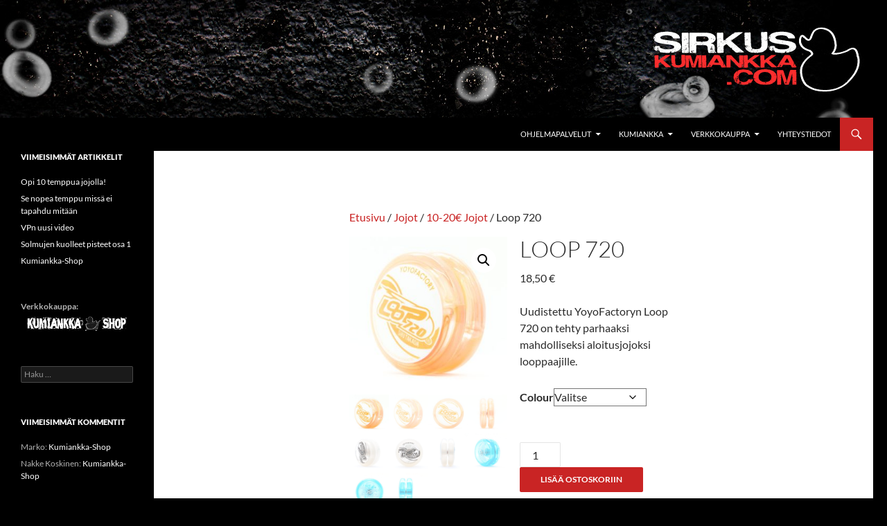

--- FILE ---
content_type: text/html; charset=UTF-8
request_url: https://www.kumiankka.com/shop/loop-720/?attribute_colour=Yellow-blue
body_size: 17342
content:
<!DOCTYPE html>
<html lang="fi">
<head>
	<meta charset="UTF-8">
	<meta name="viewport" content="width=device-width, initial-scale=1.0">
	<title>Loop 720 | </title>
	<link rel="profile" href="https://gmpg.org/xfn/11">
	<link rel="pingback" href="https://www.kumiankka.com/kumiankka/xmlrpc.php">
	<meta name='robots' content='max-image-preview:large' />
<script>window._wca = window._wca || [];</script>
<link rel='dns-prefetch' href='//stats.wp.com' />
<link rel='dns-prefetch' href='//secure.gravatar.com' />
<link rel='dns-prefetch' href='//v0.wordpress.com' />
<link rel='preconnect' href='//c0.wp.com' />
<link rel="alternate" type="application/rss+xml" title=" &raquo; syöte" href="https://www.kumiankka.com/feed/" />
<link rel="alternate" type="application/rss+xml" title=" &raquo; kommenttien syöte" href="https://www.kumiankka.com/comments/feed/" />
<link rel="alternate" title="oEmbed (JSON)" type="application/json+oembed" href="https://www.kumiankka.com/wp-json/oembed/1.0/embed?url=https%3A%2F%2Fwww.kumiankka.com%2Fshop%2Floop-720%2F" />
<link rel="alternate" title="oEmbed (XML)" type="text/xml+oembed" href="https://www.kumiankka.com/wp-json/oembed/1.0/embed?url=https%3A%2F%2Fwww.kumiankka.com%2Fshop%2Floop-720%2F&#038;format=xml" />
<style id='wp-img-auto-sizes-contain-inline-css'>
img:is([sizes=auto i],[sizes^="auto," i]){contain-intrinsic-size:3000px 1500px}
/*# sourceURL=wp-img-auto-sizes-contain-inline-css */
</style>
<link rel='stylesheet' id='wc-pakettikauppa-pickup-point-selection-front-checkout-css' href='https://www.kumiankka.com/kumiankka/wp-content/plugins/posti-shipping/assets/blocks/pickup-point-selection/checkout/front.css?ver=0.0.1' media='all' />
<link rel='stylesheet' id='twentyfourteen-jetpack-css' href='https://c0.wp.com/p/jetpack/15.4/modules/theme-tools/compat/twentyfourteen.css' media='all' />
<style id='wp-emoji-styles-inline-css'>

	img.wp-smiley, img.emoji {
		display: inline !important;
		border: none !important;
		box-shadow: none !important;
		height: 1em !important;
		width: 1em !important;
		margin: 0 0.07em !important;
		vertical-align: -0.1em !important;
		background: none !important;
		padding: 0 !important;
	}
/*# sourceURL=wp-emoji-styles-inline-css */
</style>
<style id='wp-block-library-inline-css'>
:root{--wp-block-synced-color:#7a00df;--wp-block-synced-color--rgb:122,0,223;--wp-bound-block-color:var(--wp-block-synced-color);--wp-editor-canvas-background:#ddd;--wp-admin-theme-color:#007cba;--wp-admin-theme-color--rgb:0,124,186;--wp-admin-theme-color-darker-10:#006ba1;--wp-admin-theme-color-darker-10--rgb:0,107,160.5;--wp-admin-theme-color-darker-20:#005a87;--wp-admin-theme-color-darker-20--rgb:0,90,135;--wp-admin-border-width-focus:2px}@media (min-resolution:192dpi){:root{--wp-admin-border-width-focus:1.5px}}.wp-element-button{cursor:pointer}:root .has-very-light-gray-background-color{background-color:#eee}:root .has-very-dark-gray-background-color{background-color:#313131}:root .has-very-light-gray-color{color:#eee}:root .has-very-dark-gray-color{color:#313131}:root .has-vivid-green-cyan-to-vivid-cyan-blue-gradient-background{background:linear-gradient(135deg,#00d084,#0693e3)}:root .has-purple-crush-gradient-background{background:linear-gradient(135deg,#34e2e4,#4721fb 50%,#ab1dfe)}:root .has-hazy-dawn-gradient-background{background:linear-gradient(135deg,#faaca8,#dad0ec)}:root .has-subdued-olive-gradient-background{background:linear-gradient(135deg,#fafae1,#67a671)}:root .has-atomic-cream-gradient-background{background:linear-gradient(135deg,#fdd79a,#004a59)}:root .has-nightshade-gradient-background{background:linear-gradient(135deg,#330968,#31cdcf)}:root .has-midnight-gradient-background{background:linear-gradient(135deg,#020381,#2874fc)}:root{--wp--preset--font-size--normal:16px;--wp--preset--font-size--huge:42px}.has-regular-font-size{font-size:1em}.has-larger-font-size{font-size:2.625em}.has-normal-font-size{font-size:var(--wp--preset--font-size--normal)}.has-huge-font-size{font-size:var(--wp--preset--font-size--huge)}.has-text-align-center{text-align:center}.has-text-align-left{text-align:left}.has-text-align-right{text-align:right}.has-fit-text{white-space:nowrap!important}#end-resizable-editor-section{display:none}.aligncenter{clear:both}.items-justified-left{justify-content:flex-start}.items-justified-center{justify-content:center}.items-justified-right{justify-content:flex-end}.items-justified-space-between{justify-content:space-between}.screen-reader-text{border:0;clip-path:inset(50%);height:1px;margin:-1px;overflow:hidden;padding:0;position:absolute;width:1px;word-wrap:normal!important}.screen-reader-text:focus{background-color:#ddd;clip-path:none;color:#444;display:block;font-size:1em;height:auto;left:5px;line-height:normal;padding:15px 23px 14px;text-decoration:none;top:5px;width:auto;z-index:100000}html :where(.has-border-color){border-style:solid}html :where([style*=border-top-color]){border-top-style:solid}html :where([style*=border-right-color]){border-right-style:solid}html :where([style*=border-bottom-color]){border-bottom-style:solid}html :where([style*=border-left-color]){border-left-style:solid}html :where([style*=border-width]){border-style:solid}html :where([style*=border-top-width]){border-top-style:solid}html :where([style*=border-right-width]){border-right-style:solid}html :where([style*=border-bottom-width]){border-bottom-style:solid}html :where([style*=border-left-width]){border-left-style:solid}html :where(img[class*=wp-image-]){height:auto;max-width:100%}:where(figure){margin:0 0 1em}html :where(.is-position-sticky){--wp-admin--admin-bar--position-offset:var(--wp-admin--admin-bar--height,0px)}@media screen and (max-width:600px){html :where(.is-position-sticky){--wp-admin--admin-bar--position-offset:0px}}

/*# sourceURL=wp-block-library-inline-css */
</style><style id='global-styles-inline-css'>
:root{--wp--preset--aspect-ratio--square: 1;--wp--preset--aspect-ratio--4-3: 4/3;--wp--preset--aspect-ratio--3-4: 3/4;--wp--preset--aspect-ratio--3-2: 3/2;--wp--preset--aspect-ratio--2-3: 2/3;--wp--preset--aspect-ratio--16-9: 16/9;--wp--preset--aspect-ratio--9-16: 9/16;--wp--preset--color--black: #000000;--wp--preset--color--cyan-bluish-gray: #abb8c3;--wp--preset--color--white: #fff;--wp--preset--color--pale-pink: #f78da7;--wp--preset--color--vivid-red: #cf2e2e;--wp--preset--color--luminous-vivid-orange: #ff6900;--wp--preset--color--luminous-vivid-amber: #fcb900;--wp--preset--color--light-green-cyan: #7bdcb5;--wp--preset--color--vivid-green-cyan: #00d084;--wp--preset--color--pale-cyan-blue: #8ed1fc;--wp--preset--color--vivid-cyan-blue: #0693e3;--wp--preset--color--vivid-purple: #9b51e0;--wp--preset--color--green: #c92424;--wp--preset--color--dark-gray: #2b2b2b;--wp--preset--color--medium-gray: #767676;--wp--preset--color--light-gray: #f5f5f5;--wp--preset--gradient--vivid-cyan-blue-to-vivid-purple: linear-gradient(135deg,rgb(6,147,227) 0%,rgb(155,81,224) 100%);--wp--preset--gradient--light-green-cyan-to-vivid-green-cyan: linear-gradient(135deg,rgb(122,220,180) 0%,rgb(0,208,130) 100%);--wp--preset--gradient--luminous-vivid-amber-to-luminous-vivid-orange: linear-gradient(135deg,rgb(252,185,0) 0%,rgb(255,105,0) 100%);--wp--preset--gradient--luminous-vivid-orange-to-vivid-red: linear-gradient(135deg,rgb(255,105,0) 0%,rgb(207,46,46) 100%);--wp--preset--gradient--very-light-gray-to-cyan-bluish-gray: linear-gradient(135deg,rgb(238,238,238) 0%,rgb(169,184,195) 100%);--wp--preset--gradient--cool-to-warm-spectrum: linear-gradient(135deg,rgb(74,234,220) 0%,rgb(151,120,209) 20%,rgb(207,42,186) 40%,rgb(238,44,130) 60%,rgb(251,105,98) 80%,rgb(254,248,76) 100%);--wp--preset--gradient--blush-light-purple: linear-gradient(135deg,rgb(255,206,236) 0%,rgb(152,150,240) 100%);--wp--preset--gradient--blush-bordeaux: linear-gradient(135deg,rgb(254,205,165) 0%,rgb(254,45,45) 50%,rgb(107,0,62) 100%);--wp--preset--gradient--luminous-dusk: linear-gradient(135deg,rgb(255,203,112) 0%,rgb(199,81,192) 50%,rgb(65,88,208) 100%);--wp--preset--gradient--pale-ocean: linear-gradient(135deg,rgb(255,245,203) 0%,rgb(182,227,212) 50%,rgb(51,167,181) 100%);--wp--preset--gradient--electric-grass: linear-gradient(135deg,rgb(202,248,128) 0%,rgb(113,206,126) 100%);--wp--preset--gradient--midnight: linear-gradient(135deg,rgb(2,3,129) 0%,rgb(40,116,252) 100%);--wp--preset--font-size--small: 13px;--wp--preset--font-size--medium: 20px;--wp--preset--font-size--large: 36px;--wp--preset--font-size--x-large: 42px;--wp--preset--spacing--20: 0.44rem;--wp--preset--spacing--30: 0.67rem;--wp--preset--spacing--40: 1rem;--wp--preset--spacing--50: 1.5rem;--wp--preset--spacing--60: 2.25rem;--wp--preset--spacing--70: 3.38rem;--wp--preset--spacing--80: 5.06rem;--wp--preset--shadow--natural: 6px 6px 9px rgba(0, 0, 0, 0.2);--wp--preset--shadow--deep: 12px 12px 50px rgba(0, 0, 0, 0.4);--wp--preset--shadow--sharp: 6px 6px 0px rgba(0, 0, 0, 0.2);--wp--preset--shadow--outlined: 6px 6px 0px -3px rgb(255, 255, 255), 6px 6px rgb(0, 0, 0);--wp--preset--shadow--crisp: 6px 6px 0px rgb(0, 0, 0);}:where(.is-layout-flex){gap: 0.5em;}:where(.is-layout-grid){gap: 0.5em;}body .is-layout-flex{display: flex;}.is-layout-flex{flex-wrap: wrap;align-items: center;}.is-layout-flex > :is(*, div){margin: 0;}body .is-layout-grid{display: grid;}.is-layout-grid > :is(*, div){margin: 0;}:where(.wp-block-columns.is-layout-flex){gap: 2em;}:where(.wp-block-columns.is-layout-grid){gap: 2em;}:where(.wp-block-post-template.is-layout-flex){gap: 1.25em;}:where(.wp-block-post-template.is-layout-grid){gap: 1.25em;}.has-black-color{color: var(--wp--preset--color--black) !important;}.has-cyan-bluish-gray-color{color: var(--wp--preset--color--cyan-bluish-gray) !important;}.has-white-color{color: var(--wp--preset--color--white) !important;}.has-pale-pink-color{color: var(--wp--preset--color--pale-pink) !important;}.has-vivid-red-color{color: var(--wp--preset--color--vivid-red) !important;}.has-luminous-vivid-orange-color{color: var(--wp--preset--color--luminous-vivid-orange) !important;}.has-luminous-vivid-amber-color{color: var(--wp--preset--color--luminous-vivid-amber) !important;}.has-light-green-cyan-color{color: var(--wp--preset--color--light-green-cyan) !important;}.has-vivid-green-cyan-color{color: var(--wp--preset--color--vivid-green-cyan) !important;}.has-pale-cyan-blue-color{color: var(--wp--preset--color--pale-cyan-blue) !important;}.has-vivid-cyan-blue-color{color: var(--wp--preset--color--vivid-cyan-blue) !important;}.has-vivid-purple-color{color: var(--wp--preset--color--vivid-purple) !important;}.has-black-background-color{background-color: var(--wp--preset--color--black) !important;}.has-cyan-bluish-gray-background-color{background-color: var(--wp--preset--color--cyan-bluish-gray) !important;}.has-white-background-color{background-color: var(--wp--preset--color--white) !important;}.has-pale-pink-background-color{background-color: var(--wp--preset--color--pale-pink) !important;}.has-vivid-red-background-color{background-color: var(--wp--preset--color--vivid-red) !important;}.has-luminous-vivid-orange-background-color{background-color: var(--wp--preset--color--luminous-vivid-orange) !important;}.has-luminous-vivid-amber-background-color{background-color: var(--wp--preset--color--luminous-vivid-amber) !important;}.has-light-green-cyan-background-color{background-color: var(--wp--preset--color--light-green-cyan) !important;}.has-vivid-green-cyan-background-color{background-color: var(--wp--preset--color--vivid-green-cyan) !important;}.has-pale-cyan-blue-background-color{background-color: var(--wp--preset--color--pale-cyan-blue) !important;}.has-vivid-cyan-blue-background-color{background-color: var(--wp--preset--color--vivid-cyan-blue) !important;}.has-vivid-purple-background-color{background-color: var(--wp--preset--color--vivid-purple) !important;}.has-black-border-color{border-color: var(--wp--preset--color--black) !important;}.has-cyan-bluish-gray-border-color{border-color: var(--wp--preset--color--cyan-bluish-gray) !important;}.has-white-border-color{border-color: var(--wp--preset--color--white) !important;}.has-pale-pink-border-color{border-color: var(--wp--preset--color--pale-pink) !important;}.has-vivid-red-border-color{border-color: var(--wp--preset--color--vivid-red) !important;}.has-luminous-vivid-orange-border-color{border-color: var(--wp--preset--color--luminous-vivid-orange) !important;}.has-luminous-vivid-amber-border-color{border-color: var(--wp--preset--color--luminous-vivid-amber) !important;}.has-light-green-cyan-border-color{border-color: var(--wp--preset--color--light-green-cyan) !important;}.has-vivid-green-cyan-border-color{border-color: var(--wp--preset--color--vivid-green-cyan) !important;}.has-pale-cyan-blue-border-color{border-color: var(--wp--preset--color--pale-cyan-blue) !important;}.has-vivid-cyan-blue-border-color{border-color: var(--wp--preset--color--vivid-cyan-blue) !important;}.has-vivid-purple-border-color{border-color: var(--wp--preset--color--vivid-purple) !important;}.has-vivid-cyan-blue-to-vivid-purple-gradient-background{background: var(--wp--preset--gradient--vivid-cyan-blue-to-vivid-purple) !important;}.has-light-green-cyan-to-vivid-green-cyan-gradient-background{background: var(--wp--preset--gradient--light-green-cyan-to-vivid-green-cyan) !important;}.has-luminous-vivid-amber-to-luminous-vivid-orange-gradient-background{background: var(--wp--preset--gradient--luminous-vivid-amber-to-luminous-vivid-orange) !important;}.has-luminous-vivid-orange-to-vivid-red-gradient-background{background: var(--wp--preset--gradient--luminous-vivid-orange-to-vivid-red) !important;}.has-very-light-gray-to-cyan-bluish-gray-gradient-background{background: var(--wp--preset--gradient--very-light-gray-to-cyan-bluish-gray) !important;}.has-cool-to-warm-spectrum-gradient-background{background: var(--wp--preset--gradient--cool-to-warm-spectrum) !important;}.has-blush-light-purple-gradient-background{background: var(--wp--preset--gradient--blush-light-purple) !important;}.has-blush-bordeaux-gradient-background{background: var(--wp--preset--gradient--blush-bordeaux) !important;}.has-luminous-dusk-gradient-background{background: var(--wp--preset--gradient--luminous-dusk) !important;}.has-pale-ocean-gradient-background{background: var(--wp--preset--gradient--pale-ocean) !important;}.has-electric-grass-gradient-background{background: var(--wp--preset--gradient--electric-grass) !important;}.has-midnight-gradient-background{background: var(--wp--preset--gradient--midnight) !important;}.has-small-font-size{font-size: var(--wp--preset--font-size--small) !important;}.has-medium-font-size{font-size: var(--wp--preset--font-size--medium) !important;}.has-large-font-size{font-size: var(--wp--preset--font-size--large) !important;}.has-x-large-font-size{font-size: var(--wp--preset--font-size--x-large) !important;}
/*# sourceURL=global-styles-inline-css */
</style>

<style id='classic-theme-styles-inline-css'>
/*! This file is auto-generated */
.wp-block-button__link{color:#fff;background-color:#32373c;border-radius:9999px;box-shadow:none;text-decoration:none;padding:calc(.667em + 2px) calc(1.333em + 2px);font-size:1.125em}.wp-block-file__button{background:#32373c;color:#fff;text-decoration:none}
/*# sourceURL=/wp-includes/css/classic-themes.min.css */
</style>
<link rel='stylesheet' id='pac-styles-css' href='https://www.kumiankka.com/kumiankka/wp-content/plugins/woocommerce-product-archive-customiser/assets/css/pac.css?ver=6.9' media='all' />
<link rel='stylesheet' id='pac-layout-styles-css' href='https://www.kumiankka.com/kumiankka/wp-content/plugins/woocommerce-product-archive-customiser/assets/css/layout.css?ver=6.9' media='only screen and (min-width: 768px)' />
<link rel='stylesheet' id='photoswipe-css' href='https://c0.wp.com/p/woocommerce/10.4.3/assets/css/photoswipe/photoswipe.min.css' media='all' />
<link rel='stylesheet' id='photoswipe-default-skin-css' href='https://c0.wp.com/p/woocommerce/10.4.3/assets/css/photoswipe/default-skin/default-skin.min.css' media='all' />
<link rel='stylesheet' id='woocommerce-layout-css' href='https://c0.wp.com/p/woocommerce/10.4.3/assets/css/woocommerce-layout.css' media='all' />
<style id='woocommerce-layout-inline-css'>

	.infinite-scroll .woocommerce-pagination {
		display: none;
	}
/*# sourceURL=woocommerce-layout-inline-css */
</style>
<link rel='stylesheet' id='woocommerce-smallscreen-css' href='https://c0.wp.com/p/woocommerce/10.4.3/assets/css/woocommerce-smallscreen.css' media='only screen and (max-width: 768px)' />
<link rel='stylesheet' id='woocommerce-general-css' href='https://c0.wp.com/p/woocommerce/10.4.3/assets/css/woocommerce.css' media='all' />
<style id='woocommerce-inline-inline-css'>
.woocommerce form .form-row .required { visibility: visible; }
/*# sourceURL=woocommerce-inline-inline-css */
</style>
<link rel='stylesheet' id='twentyfourteen-lato-css' href='https://www.kumiankka.com/kumiankka/wp-content/themes/twentyfourteen/fonts/font-lato.css?ver=20230328' media='all' />
<link rel='stylesheet' id='genericons-css' href='https://c0.wp.com/p/jetpack/15.4/_inc/genericons/genericons/genericons.css' media='all' />
<link rel='stylesheet' id='twentyfourteen-style-css' href='https://www.kumiankka.com/kumiankka/wp-content/themes/twentyfourteen/style.css?ver=20251202' media='all' />
<link rel='stylesheet' id='twentyfourteen-block-style-css' href='https://www.kumiankka.com/kumiankka/wp-content/themes/twentyfourteen/css/blocks.css?ver=20250715' media='all' />
<script src="https://c0.wp.com/c/6.9/wp-includes/js/jquery/jquery.min.js" id="jquery-core-js"></script>
<script src="https://c0.wp.com/c/6.9/wp-includes/js/jquery/jquery-migrate.min.js" id="jquery-migrate-js"></script>
<script src="https://c0.wp.com/p/woocommerce/10.4.3/assets/js/jquery-blockui/jquery.blockUI.min.js" id="wc-jquery-blockui-js" defer data-wp-strategy="defer"></script>
<script id="wc-add-to-cart-js-extra">
var wc_add_to_cart_params = {"ajax_url":"/kumiankka/wp-admin/admin-ajax.php","wc_ajax_url":"/?wc-ajax=%%endpoint%%","i18n_view_cart":"N\u00e4yt\u00e4 ostoskori","cart_url":"https://www.kumiankka.com/verkkokauppa/cart/","is_cart":"","cart_redirect_after_add":"no"};
//# sourceURL=wc-add-to-cart-js-extra
</script>
<script src="https://c0.wp.com/p/woocommerce/10.4.3/assets/js/frontend/add-to-cart.min.js" id="wc-add-to-cart-js" defer data-wp-strategy="defer"></script>
<script src="https://c0.wp.com/p/woocommerce/10.4.3/assets/js/zoom/jquery.zoom.min.js" id="wc-zoom-js" defer data-wp-strategy="defer"></script>
<script src="https://c0.wp.com/p/woocommerce/10.4.3/assets/js/flexslider/jquery.flexslider.min.js" id="wc-flexslider-js" defer data-wp-strategy="defer"></script>
<script src="https://c0.wp.com/p/woocommerce/10.4.3/assets/js/photoswipe/photoswipe.min.js" id="wc-photoswipe-js" defer data-wp-strategy="defer"></script>
<script src="https://c0.wp.com/p/woocommerce/10.4.3/assets/js/photoswipe/photoswipe-ui-default.min.js" id="wc-photoswipe-ui-default-js" defer data-wp-strategy="defer"></script>
<script id="wc-single-product-js-extra">
var wc_single_product_params = {"i18n_required_rating_text":"Valitse arvostelu, ole hyv\u00e4.","i18n_rating_options":["1/5 t\u00e4hte\u00e4","2/5 t\u00e4hte\u00e4","3/5 t\u00e4hte\u00e4","4/5 t\u00e4hte\u00e4","5/5 t\u00e4hte\u00e4"],"i18n_product_gallery_trigger_text":"View full-screen image gallery","review_rating_required":"yes","flexslider":{"rtl":false,"animation":"slide","smoothHeight":true,"directionNav":false,"controlNav":"thumbnails","slideshow":false,"animationSpeed":500,"animationLoop":false,"allowOneSlide":false},"zoom_enabled":"1","zoom_options":[],"photoswipe_enabled":"1","photoswipe_options":{"shareEl":false,"closeOnScroll":false,"history":false,"hideAnimationDuration":0,"showAnimationDuration":0},"flexslider_enabled":"1"};
//# sourceURL=wc-single-product-js-extra
</script>
<script src="https://c0.wp.com/p/woocommerce/10.4.3/assets/js/frontend/single-product.min.js" id="wc-single-product-js" defer data-wp-strategy="defer"></script>
<script src="https://c0.wp.com/p/woocommerce/10.4.3/assets/js/js-cookie/js.cookie.min.js" id="wc-js-cookie-js" defer data-wp-strategy="defer"></script>
<script id="woocommerce-js-extra">
var woocommerce_params = {"ajax_url":"/kumiankka/wp-admin/admin-ajax.php","wc_ajax_url":"/?wc-ajax=%%endpoint%%","i18n_password_show":"N\u00e4yt\u00e4 salasana","i18n_password_hide":"Piilota salasana"};
//# sourceURL=woocommerce-js-extra
</script>
<script src="https://c0.wp.com/p/woocommerce/10.4.3/assets/js/frontend/woocommerce.min.js" id="woocommerce-js" defer data-wp-strategy="defer"></script>
<script src="https://www.kumiankka.com/kumiankka/wp-content/themes/twentyfourteen/js/functions.js?ver=20250729" id="twentyfourteen-script-js" defer data-wp-strategy="defer"></script>
<script src="https://stats.wp.com/s-202604.js" id="woocommerce-analytics-js" defer data-wp-strategy="defer"></script>
<link rel="https://api.w.org/" href="https://www.kumiankka.com/wp-json/" /><link rel="alternate" title="JSON" type="application/json" href="https://www.kumiankka.com/wp-json/wp/v2/product/1112" /><link rel="EditURI" type="application/rsd+xml" title="RSD" href="https://www.kumiankka.com/kumiankka/xmlrpc.php?rsd" />
<meta name="generator" content="WordPress 6.9" />
<meta name="generator" content="WooCommerce 10.4.3" />
<link rel="canonical" href="https://www.kumiankka.com/shop/loop-720/" />
<style id="fourteen-colors" type="text/css">
		/* Custom accent color. */
		button,
		.button,
		.contributor-posts-link,
		input[type="button"],
		input[type="reset"],
		input[type="submit"],
		.search-toggle,
		.hentry .mejs-controls .mejs-time-rail .mejs-time-current,
		.widget .mejs-controls .mejs-time-rail .mejs-time-current,
		.hentry .mejs-overlay:hover .mejs-overlay-button,
		.widget .mejs-overlay:hover .mejs-overlay-button,
		.widget button,
		.widget .button,
		.widget input[type="button"],
		.widget input[type="reset"],
		.widget input[type="submit"],
		.widget_calendar tbody a,
		.content-sidebar .widget input[type="button"],
		.content-sidebar .widget input[type="reset"],
		.content-sidebar .widget input[type="submit"],
		.slider-control-paging .slider-active:before,
		.slider-control-paging .slider-active:hover:before,
		.slider-direction-nav a:hover,
		.ie8 .primary-navigation ul ul,
		.ie8 .secondary-navigation ul ul,
		.ie8 .primary-navigation li:hover > a,
		.ie8 .primary-navigation li.focus > a,
		.ie8 .secondary-navigation li:hover > a,
		.ie8 .secondary-navigation li.focus > a {
			background-color: #c92424;
		}

		.site-navigation a:hover {
			color: #c92424;
		}

		::-moz-selection {
			background: #c92424;
		}

		::selection {
			background: #c92424;
		}

		.paging-navigation .page-numbers.current {
			border-color: #c92424;
		}

		@media screen and (min-width: 782px) {
			.primary-navigation li:hover > a,
			.primary-navigation li.focus > a,
			.primary-navigation ul ul {
				background-color: #c92424;
			}
		}

		@media screen and (min-width: 1008px) {
			.secondary-navigation li:hover > a,
			.secondary-navigation li.focus > a,
			.secondary-navigation ul ul {
				background-color: #c92424;
			}
		}
	
			.contributor-posts-link,
			button,
			.button,
			input[type="button"],
			input[type="reset"],
			input[type="submit"],
			.search-toggle:before,
			.hentry .mejs-overlay:hover .mejs-overlay-button,
			.widget .mejs-overlay:hover .mejs-overlay-button,
			.widget button,
			.widget .button,
			.widget input[type="button"],
			.widget input[type="reset"],
			.widget input[type="submit"],
			.widget_calendar tbody a,
			.widget_calendar tbody a:hover,
			.site-footer .widget_calendar tbody a,
			.content-sidebar .widget input[type="button"],
			.content-sidebar .widget input[type="reset"],
			.content-sidebar .widget input[type="submit"],
			button:hover,
			button:focus,
			.button:hover,
			.button:focus,
			.widget a.button:hover,
			.widget a.button:focus,
			.widget a.button:active,
			.content-sidebar .widget a.button,
			.content-sidebar .widget a.button:hover,
			.content-sidebar .widget a.button:focus,
			.content-sidebar .widget a.button:active,
			.contributor-posts-link:hover,
			.contributor-posts-link:active,
			input[type="button"]:hover,
			input[type="button"]:focus,
			input[type="reset"]:hover,
			input[type="reset"]:focus,
			input[type="submit"]:hover,
			input[type="submit"]:focus,
			.slider-direction-nav a:hover:before {
				color: #fff;
			}

			@media screen and (min-width: 782px) {
				.primary-navigation ul ul a,
				.primary-navigation li:hover > a,
				.primary-navigation li.focus > a,
				.primary-navigation ul ul {
					color: #fff;
				}
			}

			@media screen and (min-width: 1008px) {
				.secondary-navigation ul ul a,
				.secondary-navigation li:hover > a,
				.secondary-navigation li.focus > a,
				.secondary-navigation ul ul {
					color: #fff;
				}
			}
		
		/* Generated variants of custom accent color. */
		a,
		.content-sidebar .widget a {
			color: #c92424;
		}

		.contributor-posts-link:hover,
		.button:hover,
		.button:focus,
		.slider-control-paging a:hover:before,
		.search-toggle:hover,
		.search-toggle.active,
		.search-box,
		.widget_calendar tbody a:hover,
		button:hover,
		button:focus,
		input[type="button"]:hover,
		input[type="button"]:focus,
		input[type="reset"]:hover,
		input[type="reset"]:focus,
		input[type="submit"]:hover,
		input[type="submit"]:focus,
		.widget button:hover,
		.widget .button:hover,
		.widget button:focus,
		.widget .button:focus,
		.widget input[type="button"]:hover,
		.widget input[type="button"]:focus,
		.widget input[type="reset"]:hover,
		.widget input[type="reset"]:focus,
		.widget input[type="submit"]:hover,
		.widget input[type="submit"]:focus,
		.content-sidebar .widget input[type="button"]:hover,
		.content-sidebar .widget input[type="button"]:focus,
		.content-sidebar .widget input[type="reset"]:hover,
		.content-sidebar .widget input[type="reset"]:focus,
		.content-sidebar .widget input[type="submit"]:hover,
		.content-sidebar .widget input[type="submit"]:focus,
		.ie8 .primary-navigation ul ul a:hover,
		.ie8 .primary-navigation ul ul li.focus > a,
		.ie8 .secondary-navigation ul ul a:hover,
		.ie8 .secondary-navigation ul ul li.focus > a {
			background-color: #e64141;
		}

		.featured-content a:hover,
		.featured-content .entry-title a:hover,
		.widget a:hover,
		.widget-title a:hover,
		.widget_twentyfourteen_ephemera .entry-meta a:hover,
		.hentry .mejs-controls .mejs-button button:hover,
		.widget .mejs-controls .mejs-button button:hover,
		.site-info a:hover,
		.featured-content a:hover {
			color: #e64141;
		}

		a:active,
		a:hover,
		.entry-title a:hover,
		.entry-meta a:hover,
		.cat-links a:hover,
		.entry-content .edit-link a:hover,
		.post-navigation a:hover,
		.image-navigation a:hover,
		.comment-author a:hover,
		.comment-list .pingback a:hover,
		.comment-list .trackback a:hover,
		.comment-metadata a:hover,
		.comment-reply-title small a:hover,
		.content-sidebar .widget a:hover,
		.content-sidebar .widget .widget-title a:hover,
		.content-sidebar .widget_twentyfourteen_ephemera .entry-meta a:hover {
			color: #e64141;
		}

		.page-links a:hover,
		.paging-navigation a:hover {
			border-color: #e64141;
		}

		.entry-meta .tag-links a:hover:before {
			border-right-color: #e64141;
		}

		.page-links a:hover,
		.entry-meta .tag-links a:hover {
			background-color: #e64141;
		}

		@media screen and (min-width: 782px) {
			.primary-navigation ul ul a:hover,
			.primary-navigation ul ul li.focus > a {
				background-color: #e64141;
			}
		}

		@media screen and (min-width: 1008px) {
			.secondary-navigation ul ul a:hover,
			.secondary-navigation ul ul li.focus > a {
				background-color: #e64141;
			}
		}

		button:active,
		.button:active,
		.contributor-posts-link:active,
		input[type="button"]:active,
		input[type="reset"]:active,
		input[type="submit"]:active,
		.widget input[type="button"]:active,
		.widget input[type="reset"]:active,
		.widget input[type="submit"]:active,
		.content-sidebar .widget input[type="button"]:active,
		.content-sidebar .widget input[type="reset"]:active,
		.content-sidebar .widget input[type="submit"]:active {
			background-color: #fa5555;
		}

		.site-navigation .current_page_item > a,
		.site-navigation .current_page_ancestor > a,
		.site-navigation .current-menu-item > a,
		.site-navigation .current-menu-ancestor > a {
			color: #fa5555;
		}
	</style>	<style>img#wpstats{display:none}</style>
		<!-- Analytics by WP Statistics - https://wp-statistics.com -->
	<noscript><style>.woocommerce-product-gallery{ opacity: 1 !important; }</style></noscript>
	<style>.recentcomments a{display:inline !important;padding:0 !important;margin:0 !important;}</style>		<style type="text/css" id="twentyfourteen-header-css">
				.site-title,
		.site-description {
			clip-path: inset(50%);
			position: absolute;
		}
				</style>
		<style id="custom-background-css">
body.custom-background { background-color: #000000; }
</style>
	
<!-- Jetpack Open Graph Tags -->
<meta property="og:type" content="article" />
<meta property="og:title" content="Loop 720" />
<meta property="og:url" content="https://www.kumiankka.com/shop/loop-720/" />
<meta property="og:description" content="Uudistettu YoyoFactoryn Loop 720 on tehty parhaaksi mahdolliseksi aloitusjojoksi looppaajille." />
<meta property="article:published_time" content="2018-12-08T16:48:01+00:00" />
<meta property="article:modified_time" content="2025-02-20T16:49:04+00:00" />
<meta property="og:image" content="https://www.kumiankka.com/kumiankka/wp-content/uploads/2018/12/YYF-LOOP-720-FIRE-MARBLE-10.jpg" />
<meta property="og:image:width" content="1000" />
<meta property="og:image:height" content="1000" />
<meta property="og:image:alt" content="" />
<meta property="og:locale" content="fi_FI" />
<meta name="twitter:text:title" content="Loop 720" />
<meta name="twitter:image" content="https://www.kumiankka.com/kumiankka/wp-content/uploads/2018/12/YYF-LOOP-720-FIRE-MARBLE-10.jpg?w=640" />
<meta name="twitter:card" content="summary_large_image" />

<!-- End Jetpack Open Graph Tags -->
<link rel='stylesheet' id='wc-blocks-style-css' href='https://c0.wp.com/p/woocommerce/10.4.3/assets/client/blocks/wc-blocks.css' media='all' />
</head>

<body data-rsssl=1 class="wp-singular product-template-default single single-product postid-1112 custom-background wp-embed-responsive wp-theme-twentyfourteen theme-twentyfourteen wc-pac-hide-sale-flash wc-pac-hide-product-count wc-pac-hide-add-to-cart woocommerce woocommerce-page woocommerce-no-js group-blog header-image full-width singular">
<a class="screen-reader-text skip-link" href="#content">
	Siirry sisältöön</a>
<div id="page" class="hfeed site">
			<div id="site-header">
		<a href="https://www.kumiankka.com/" rel="home" >
			<img src="https://www.kumiankka.com/kumiankka/wp-content/uploads/2014/03/skumiankka-banneripunaista.jpg" width="1260" height="170" alt="" srcset="https://www.kumiankka.com/kumiankka/wp-content/uploads/2014/03/skumiankka-banneripunaista.jpg 1260w, https://www.kumiankka.com/kumiankka/wp-content/uploads/2014/03/skumiankka-banneripunaista-300x40.jpg 300w, https://www.kumiankka.com/kumiankka/wp-content/uploads/2014/03/skumiankka-banneripunaista-1024x138.jpg 1024w" sizes="(max-width: 1260px) 100vw, 1260px" decoding="async" fetchpriority="high" />		</a>
	</div>
	
	<header id="masthead" class="site-header">
		<div class="header-main">
			
			<div class="search-toggle">
				<a href="#search-container" class="screen-reader-text" aria-expanded="false" aria-controls="search-container">
					Etsi				</a>
			</div>

			<nav id="primary-navigation" class="site-navigation primary-navigation">
				<button class="menu-toggle">Ensisijainen valikko</button>
				<div id="primary-menu" class="nav-menu"><ul>
<li class="page_item page-item-52 page_item_has_children"><a href="https://www.kumiankka.com/esitykset-opetukset/">Ohjelmapalvelut</a>
<ul class='children'>
	<li class="page_item page-item-74"><a href="https://www.kumiankka.com/esitykset-opetukset/diabolo-esitykset/">Diabolo -esitykset</a></li>
	<li class="page_item page-item-55"><a href="https://www.kumiankka.com/esitykset-opetukset/lastentapahtumat/">Lastentapahtumat</a></li>
	<li class="page_item page-item-61"><a href="https://www.kumiankka.com/esitykset-opetukset/opetukset/">Opetukset</a></li>
	<li class="page_item page-item-57"><a href="https://www.kumiankka.com/esitykset-opetukset/yrityksille/">Stand-up taikuus &#038; lähitaikuus</a></li>
	<li class="page_item page-item-59"><a href="https://www.kumiankka.com/esitykset-opetukset/tuliesitykset/">Tuliesitykset</a></li>
</ul>
</li>
<li class="page_item page-item-82 page_item_has_children"><a href="https://www.kumiankka.com/kumiankka/">Kumiankka</a>
<ul class='children'>
	<li class="page_item page-item-99"><a href="https://www.kumiankka.com/kumiankka/mika-on-sirkus-kumiankka/">Mikä on Sirkus Kumiankka?</a></li>
	<li class="page_item page-item-105"><a href="https://www.kumiankka.com/kumiankka/kumiankka-shop/">Kumiankka-Shop</a></li>
	<li class="page_item page-item-110"><a href="https://www.kumiankka.com/kumiankka/aaro-kontio/">Aaro Kontio</a></li>
	<li class="page_item page-item-108"><a href="https://www.kumiankka.com/kumiankka/marko-akkanen/">Marko Akkanen</a></li>
	<li class="page_item page-item-45 page_item_has_children"><a href="https://www.kumiankka.com/kumiankka/opetusmateriaalit/">Opetusmateriaalit</a>
	<ul class='children'>
		<li class="page_item page-item-35"><a href="https://www.kumiankka.com/kumiankka/opetusmateriaalit/tutoriaalit/">Diabolo Tutoriaalit</a></li>
	</ul>
</li>
</ul>
</li>
<li class="page_item page-item-887 page_item_has_children"><a href="https://www.kumiankka.com/verkkokauppa/">Verkkokauppa</a>
<ul class='children'>
	<li class="page_item page-item-334 current_page_parent"><a href="https://www.kumiankka.com/">Shop</a></li>
	<li class="page_item page-item-337"><a href="https://www.kumiankka.com/verkkokauppa/my-account/">Oma tilini</a></li>
	<li class="page_item page-item-335"><a href="https://www.kumiankka.com/verkkokauppa/cart/">Ostoskori</a></li>
	<li class="page_item page-item-336"><a href="https://www.kumiankka.com/verkkokauppa/checkout/">Lähetä tilaus!</a></li>
	<li class="page_item page-item-1817"><a href="https://www.kumiankka.com/verkkokauppa/toimitus-ja-palautusehdot/">Toimitus ja palautusehdot</a></li>
	<li class="page_item page-item-1819"><a href="https://www.kumiankka.com/verkkokauppa/tietosuojaseloste/">Tietosuojaseloste</a></li>
</ul>
</li>
<li class="page_item page-item-19"><a href="https://www.kumiankka.com/yhteystiedot/">Yhteystiedot</a></li>
</ul></div>
			</nav>
		</div>

		<div id="search-container" class="search-box-wrapper hide">
			<div class="search-box">
				<form role="search" method="get" class="search-form" action="https://www.kumiankka.com/">
				<label>
					<span class="screen-reader-text">Haku:</span>
					<input type="search" class="search-field" placeholder="Haku &hellip;" value="" name="s" />
				</label>
				<input type="submit" class="search-submit" value="Hae" />
			</form>			</div>
		</div>
	</header><!-- #masthead -->

	<div id="main" class="site-main">

	<div id="primary" class="content-area"><div id="content" role="main" class="site-content twentyfourteen"><div class="tfwc"><nav class="woocommerce-breadcrumb" aria-label="Breadcrumb"><a href="https://www.kumiankka.com">Etusivu</a>&nbsp;&#47;&nbsp;<a href="https://www.kumiankka.com/product-category/jojot/">Jojot</a>&nbsp;&#47;&nbsp;<a href="https://www.kumiankka.com/product-category/jojot/10-20ejojot/">10-20€ Jojot</a>&nbsp;&#47;&nbsp;Loop 720</nav>
					
			<div class="woocommerce-notices-wrapper"></div><div id="product-1112" class="has-post-thumbnail product type-product post-1112 status-publish first instock product_cat-10-20ejojot product_cat-jojot taxable shipping-taxable purchasable product-type-variable has-default-attributes">

	<div class="woocommerce-product-gallery woocommerce-product-gallery--with-images woocommerce-product-gallery--columns-4 images" data-columns="4" style="opacity: 0; transition: opacity .25s ease-in-out;">
	<div class="woocommerce-product-gallery__wrapper">
		<div data-thumb="https://www.kumiankka.com/kumiankka/wp-content/uploads/2018/12/YYF-LOOP-720-FIRE-MARBLE-10-100x100.jpg" data-thumb-alt="Loop 720" data-thumb-srcset="https://www.kumiankka.com/kumiankka/wp-content/uploads/2018/12/YYF-LOOP-720-FIRE-MARBLE-10-100x100.jpg 100w, https://www.kumiankka.com/kumiankka/wp-content/uploads/2018/12/YYF-LOOP-720-FIRE-MARBLE-10-300x300.jpg 300w, https://www.kumiankka.com/kumiankka/wp-content/uploads/2018/12/YYF-LOOP-720-FIRE-MARBLE-10-150x150.jpg 150w, https://www.kumiankka.com/kumiankka/wp-content/uploads/2018/12/YYF-LOOP-720-FIRE-MARBLE-10-768x768.jpg 768w, https://www.kumiankka.com/kumiankka/wp-content/uploads/2018/12/YYF-LOOP-720-FIRE-MARBLE-10-60x60.jpg 60w, https://www.kumiankka.com/kumiankka/wp-content/uploads/2018/12/YYF-LOOP-720-FIRE-MARBLE-10-90x90.jpg 90w, https://www.kumiankka.com/kumiankka/wp-content/uploads/2018/12/YYF-LOOP-720-FIRE-MARBLE-10.jpg 1000w"  data-thumb-sizes="(max-width: 100px) 100vw, 100px" class="woocommerce-product-gallery__image"><a href="https://www.kumiankka.com/kumiankka/wp-content/uploads/2018/12/YYF-LOOP-720-FIRE-MARBLE-10.jpg"><img width="300" height="300" src="https://www.kumiankka.com/kumiankka/wp-content/uploads/2018/12/YYF-LOOP-720-FIRE-MARBLE-10-300x300.jpg" class="wp-post-image" alt="Loop 720" data-caption="" data-src="https://www.kumiankka.com/kumiankka/wp-content/uploads/2018/12/YYF-LOOP-720-FIRE-MARBLE-10.jpg" data-large_image="https://www.kumiankka.com/kumiankka/wp-content/uploads/2018/12/YYF-LOOP-720-FIRE-MARBLE-10.jpg" data-large_image_width="1000" data-large_image_height="1000" decoding="async" srcset="https://www.kumiankka.com/kumiankka/wp-content/uploads/2018/12/YYF-LOOP-720-FIRE-MARBLE-10-300x300.jpg 300w, https://www.kumiankka.com/kumiankka/wp-content/uploads/2018/12/YYF-LOOP-720-FIRE-MARBLE-10-150x150.jpg 150w, https://www.kumiankka.com/kumiankka/wp-content/uploads/2018/12/YYF-LOOP-720-FIRE-MARBLE-10-768x768.jpg 768w, https://www.kumiankka.com/kumiankka/wp-content/uploads/2018/12/YYF-LOOP-720-FIRE-MARBLE-10-100x100.jpg 100w, https://www.kumiankka.com/kumiankka/wp-content/uploads/2018/12/YYF-LOOP-720-FIRE-MARBLE-10-60x60.jpg 60w, https://www.kumiankka.com/kumiankka/wp-content/uploads/2018/12/YYF-LOOP-720-FIRE-MARBLE-10-90x90.jpg 90w, https://www.kumiankka.com/kumiankka/wp-content/uploads/2018/12/YYF-LOOP-720-FIRE-MARBLE-10.jpg 1000w" sizes="(max-width: 300px) 100vw, 300px" /></a></div><div data-thumb="https://www.kumiankka.com/kumiankka/wp-content/uploads/2018/12/YYF-LOOP-720-FIRE-MARBLE-10-100x100.jpg" data-thumb-alt="Loop 720 - Image 2" data-thumb-srcset="https://www.kumiankka.com/kumiankka/wp-content/uploads/2018/12/YYF-LOOP-720-FIRE-MARBLE-10-100x100.jpg 100w, https://www.kumiankka.com/kumiankka/wp-content/uploads/2018/12/YYF-LOOP-720-FIRE-MARBLE-10-300x300.jpg 300w, https://www.kumiankka.com/kumiankka/wp-content/uploads/2018/12/YYF-LOOP-720-FIRE-MARBLE-10-150x150.jpg 150w, https://www.kumiankka.com/kumiankka/wp-content/uploads/2018/12/YYF-LOOP-720-FIRE-MARBLE-10-768x768.jpg 768w, https://www.kumiankka.com/kumiankka/wp-content/uploads/2018/12/YYF-LOOP-720-FIRE-MARBLE-10-60x60.jpg 60w, https://www.kumiankka.com/kumiankka/wp-content/uploads/2018/12/YYF-LOOP-720-FIRE-MARBLE-10-90x90.jpg 90w, https://www.kumiankka.com/kumiankka/wp-content/uploads/2018/12/YYF-LOOP-720-FIRE-MARBLE-10.jpg 1000w"  data-thumb-sizes="(max-width: 100px) 100vw, 100px" class="woocommerce-product-gallery__image"><a href="https://www.kumiankka.com/kumiankka/wp-content/uploads/2018/12/YYF-LOOP-720-FIRE-MARBLE-10.jpg"><img width="300" height="300" src="https://www.kumiankka.com/kumiankka/wp-content/uploads/2018/12/YYF-LOOP-720-FIRE-MARBLE-10-300x300.jpg" class="" alt="Loop 720 - Image 2" data-caption="" data-src="https://www.kumiankka.com/kumiankka/wp-content/uploads/2018/12/YYF-LOOP-720-FIRE-MARBLE-10.jpg" data-large_image="https://www.kumiankka.com/kumiankka/wp-content/uploads/2018/12/YYF-LOOP-720-FIRE-MARBLE-10.jpg" data-large_image_width="1000" data-large_image_height="1000" decoding="async" srcset="https://www.kumiankka.com/kumiankka/wp-content/uploads/2018/12/YYF-LOOP-720-FIRE-MARBLE-10-300x300.jpg 300w, https://www.kumiankka.com/kumiankka/wp-content/uploads/2018/12/YYF-LOOP-720-FIRE-MARBLE-10-150x150.jpg 150w, https://www.kumiankka.com/kumiankka/wp-content/uploads/2018/12/YYF-LOOP-720-FIRE-MARBLE-10-768x768.jpg 768w, https://www.kumiankka.com/kumiankka/wp-content/uploads/2018/12/YYF-LOOP-720-FIRE-MARBLE-10-100x100.jpg 100w, https://www.kumiankka.com/kumiankka/wp-content/uploads/2018/12/YYF-LOOP-720-FIRE-MARBLE-10-60x60.jpg 60w, https://www.kumiankka.com/kumiankka/wp-content/uploads/2018/12/YYF-LOOP-720-FIRE-MARBLE-10-90x90.jpg 90w, https://www.kumiankka.com/kumiankka/wp-content/uploads/2018/12/YYF-LOOP-720-FIRE-MARBLE-10.jpg 1000w" sizes="(max-width: 300px) 100vw, 300px" /></a></div><div data-thumb="https://www.kumiankka.com/kumiankka/wp-content/uploads/2018/12/YYF-LOOP-720-FIRE-MARBLE-7-100x100.jpg" data-thumb-alt="Loop 720 - Image 3" data-thumb-srcset="https://www.kumiankka.com/kumiankka/wp-content/uploads/2018/12/YYF-LOOP-720-FIRE-MARBLE-7-100x100.jpg 100w, https://www.kumiankka.com/kumiankka/wp-content/uploads/2018/12/YYF-LOOP-720-FIRE-MARBLE-7-300x300.jpg 300w, https://www.kumiankka.com/kumiankka/wp-content/uploads/2018/12/YYF-LOOP-720-FIRE-MARBLE-7-150x150.jpg 150w, https://www.kumiankka.com/kumiankka/wp-content/uploads/2018/12/YYF-LOOP-720-FIRE-MARBLE-7-768x768.jpg 768w, https://www.kumiankka.com/kumiankka/wp-content/uploads/2018/12/YYF-LOOP-720-FIRE-MARBLE-7-60x60.jpg 60w, https://www.kumiankka.com/kumiankka/wp-content/uploads/2018/12/YYF-LOOP-720-FIRE-MARBLE-7-90x90.jpg 90w, https://www.kumiankka.com/kumiankka/wp-content/uploads/2018/12/YYF-LOOP-720-FIRE-MARBLE-7.jpg 1000w"  data-thumb-sizes="(max-width: 100px) 100vw, 100px" class="woocommerce-product-gallery__image"><a href="https://www.kumiankka.com/kumiankka/wp-content/uploads/2018/12/YYF-LOOP-720-FIRE-MARBLE-7.jpg"><img width="300" height="300" src="https://www.kumiankka.com/kumiankka/wp-content/uploads/2018/12/YYF-LOOP-720-FIRE-MARBLE-7-300x300.jpg" class="" alt="Loop 720 - Image 3" data-caption="" data-src="https://www.kumiankka.com/kumiankka/wp-content/uploads/2018/12/YYF-LOOP-720-FIRE-MARBLE-7.jpg" data-large_image="https://www.kumiankka.com/kumiankka/wp-content/uploads/2018/12/YYF-LOOP-720-FIRE-MARBLE-7.jpg" data-large_image_width="1000" data-large_image_height="1000" decoding="async" loading="lazy" srcset="https://www.kumiankka.com/kumiankka/wp-content/uploads/2018/12/YYF-LOOP-720-FIRE-MARBLE-7-300x300.jpg 300w, https://www.kumiankka.com/kumiankka/wp-content/uploads/2018/12/YYF-LOOP-720-FIRE-MARBLE-7-150x150.jpg 150w, https://www.kumiankka.com/kumiankka/wp-content/uploads/2018/12/YYF-LOOP-720-FIRE-MARBLE-7-768x768.jpg 768w, https://www.kumiankka.com/kumiankka/wp-content/uploads/2018/12/YYF-LOOP-720-FIRE-MARBLE-7-100x100.jpg 100w, https://www.kumiankka.com/kumiankka/wp-content/uploads/2018/12/YYF-LOOP-720-FIRE-MARBLE-7-60x60.jpg 60w, https://www.kumiankka.com/kumiankka/wp-content/uploads/2018/12/YYF-LOOP-720-FIRE-MARBLE-7-90x90.jpg 90w, https://www.kumiankka.com/kumiankka/wp-content/uploads/2018/12/YYF-LOOP-720-FIRE-MARBLE-7.jpg 1000w" sizes="auto, (max-width: 300px) 100vw, 300px" /></a></div><div data-thumb="https://www.kumiankka.com/kumiankka/wp-content/uploads/2018/12/YYF-LOOP-720-FIRE-MARBLE-13-100x100.jpg" data-thumb-alt="Loop 720 - Image 4" data-thumb-srcset="https://www.kumiankka.com/kumiankka/wp-content/uploads/2018/12/YYF-LOOP-720-FIRE-MARBLE-13-100x100.jpg 100w, https://www.kumiankka.com/kumiankka/wp-content/uploads/2018/12/YYF-LOOP-720-FIRE-MARBLE-13-300x300.jpg 300w, https://www.kumiankka.com/kumiankka/wp-content/uploads/2018/12/YYF-LOOP-720-FIRE-MARBLE-13-150x150.jpg 150w, https://www.kumiankka.com/kumiankka/wp-content/uploads/2018/12/YYF-LOOP-720-FIRE-MARBLE-13-768x768.jpg 768w, https://www.kumiankka.com/kumiankka/wp-content/uploads/2018/12/YYF-LOOP-720-FIRE-MARBLE-13-60x60.jpg 60w, https://www.kumiankka.com/kumiankka/wp-content/uploads/2018/12/YYF-LOOP-720-FIRE-MARBLE-13-90x90.jpg 90w, https://www.kumiankka.com/kumiankka/wp-content/uploads/2018/12/YYF-LOOP-720-FIRE-MARBLE-13.jpg 1000w"  data-thumb-sizes="(max-width: 100px) 100vw, 100px" class="woocommerce-product-gallery__image"><a href="https://www.kumiankka.com/kumiankka/wp-content/uploads/2018/12/YYF-LOOP-720-FIRE-MARBLE-13.jpg"><img width="300" height="300" src="https://www.kumiankka.com/kumiankka/wp-content/uploads/2018/12/YYF-LOOP-720-FIRE-MARBLE-13-300x300.jpg" class="" alt="Loop 720 - Image 4" data-caption="" data-src="https://www.kumiankka.com/kumiankka/wp-content/uploads/2018/12/YYF-LOOP-720-FIRE-MARBLE-13.jpg" data-large_image="https://www.kumiankka.com/kumiankka/wp-content/uploads/2018/12/YYF-LOOP-720-FIRE-MARBLE-13.jpg" data-large_image_width="1000" data-large_image_height="1000" decoding="async" loading="lazy" srcset="https://www.kumiankka.com/kumiankka/wp-content/uploads/2018/12/YYF-LOOP-720-FIRE-MARBLE-13-300x300.jpg 300w, https://www.kumiankka.com/kumiankka/wp-content/uploads/2018/12/YYF-LOOP-720-FIRE-MARBLE-13-150x150.jpg 150w, https://www.kumiankka.com/kumiankka/wp-content/uploads/2018/12/YYF-LOOP-720-FIRE-MARBLE-13-768x768.jpg 768w, https://www.kumiankka.com/kumiankka/wp-content/uploads/2018/12/YYF-LOOP-720-FIRE-MARBLE-13-100x100.jpg 100w, https://www.kumiankka.com/kumiankka/wp-content/uploads/2018/12/YYF-LOOP-720-FIRE-MARBLE-13-60x60.jpg 60w, https://www.kumiankka.com/kumiankka/wp-content/uploads/2018/12/YYF-LOOP-720-FIRE-MARBLE-13-90x90.jpg 90w, https://www.kumiankka.com/kumiankka/wp-content/uploads/2018/12/YYF-LOOP-720-FIRE-MARBLE-13.jpg 1000w" sizes="auto, (max-width: 300px) 100vw, 300px" /></a></div><div data-thumb="https://www.kumiankka.com/kumiankka/wp-content/uploads/2018/12/YYF-LOOP-720-GOLD-DUST-14-100x100.jpg" data-thumb-alt="Loop 720 - Image 5" data-thumb-srcset="https://www.kumiankka.com/kumiankka/wp-content/uploads/2018/12/YYF-LOOP-720-GOLD-DUST-14-100x100.jpg 100w, https://www.kumiankka.com/kumiankka/wp-content/uploads/2018/12/YYF-LOOP-720-GOLD-DUST-14-300x300.jpg 300w, https://www.kumiankka.com/kumiankka/wp-content/uploads/2018/12/YYF-LOOP-720-GOLD-DUST-14-150x150.jpg 150w, https://www.kumiankka.com/kumiankka/wp-content/uploads/2018/12/YYF-LOOP-720-GOLD-DUST-14-768x768.jpg 768w, https://www.kumiankka.com/kumiankka/wp-content/uploads/2018/12/YYF-LOOP-720-GOLD-DUST-14-60x60.jpg 60w, https://www.kumiankka.com/kumiankka/wp-content/uploads/2018/12/YYF-LOOP-720-GOLD-DUST-14-90x90.jpg 90w, https://www.kumiankka.com/kumiankka/wp-content/uploads/2018/12/YYF-LOOP-720-GOLD-DUST-14.jpg 1000w"  data-thumb-sizes="(max-width: 100px) 100vw, 100px" class="woocommerce-product-gallery__image"><a href="https://www.kumiankka.com/kumiankka/wp-content/uploads/2018/12/YYF-LOOP-720-GOLD-DUST-14.jpg"><img width="300" height="300" src="https://www.kumiankka.com/kumiankka/wp-content/uploads/2018/12/YYF-LOOP-720-GOLD-DUST-14-300x300.jpg" class="" alt="Loop 720 - Image 5" data-caption="" data-src="https://www.kumiankka.com/kumiankka/wp-content/uploads/2018/12/YYF-LOOP-720-GOLD-DUST-14.jpg" data-large_image="https://www.kumiankka.com/kumiankka/wp-content/uploads/2018/12/YYF-LOOP-720-GOLD-DUST-14.jpg" data-large_image_width="1000" data-large_image_height="1000" decoding="async" loading="lazy" srcset="https://www.kumiankka.com/kumiankka/wp-content/uploads/2018/12/YYF-LOOP-720-GOLD-DUST-14-300x300.jpg 300w, https://www.kumiankka.com/kumiankka/wp-content/uploads/2018/12/YYF-LOOP-720-GOLD-DUST-14-150x150.jpg 150w, https://www.kumiankka.com/kumiankka/wp-content/uploads/2018/12/YYF-LOOP-720-GOLD-DUST-14-768x768.jpg 768w, https://www.kumiankka.com/kumiankka/wp-content/uploads/2018/12/YYF-LOOP-720-GOLD-DUST-14-100x100.jpg 100w, https://www.kumiankka.com/kumiankka/wp-content/uploads/2018/12/YYF-LOOP-720-GOLD-DUST-14-60x60.jpg 60w, https://www.kumiankka.com/kumiankka/wp-content/uploads/2018/12/YYF-LOOP-720-GOLD-DUST-14-90x90.jpg 90w, https://www.kumiankka.com/kumiankka/wp-content/uploads/2018/12/YYF-LOOP-720-GOLD-DUST-14.jpg 1000w" sizes="auto, (max-width: 300px) 100vw, 300px" /></a></div><div data-thumb="https://www.kumiankka.com/kumiankka/wp-content/uploads/2018/12/YYF-LOOP-720-GOLD-DUST-23-100x100.jpg" data-thumb-alt="Loop 720 - Image 6" data-thumb-srcset="https://www.kumiankka.com/kumiankka/wp-content/uploads/2018/12/YYF-LOOP-720-GOLD-DUST-23-100x100.jpg 100w, https://www.kumiankka.com/kumiankka/wp-content/uploads/2018/12/YYF-LOOP-720-GOLD-DUST-23-300x300.jpg 300w, https://www.kumiankka.com/kumiankka/wp-content/uploads/2018/12/YYF-LOOP-720-GOLD-DUST-23-150x150.jpg 150w, https://www.kumiankka.com/kumiankka/wp-content/uploads/2018/12/YYF-LOOP-720-GOLD-DUST-23-768x768.jpg 768w, https://www.kumiankka.com/kumiankka/wp-content/uploads/2018/12/YYF-LOOP-720-GOLD-DUST-23-60x60.jpg 60w, https://www.kumiankka.com/kumiankka/wp-content/uploads/2018/12/YYF-LOOP-720-GOLD-DUST-23-90x90.jpg 90w, https://www.kumiankka.com/kumiankka/wp-content/uploads/2018/12/YYF-LOOP-720-GOLD-DUST-23.jpg 1000w"  data-thumb-sizes="(max-width: 100px) 100vw, 100px" class="woocommerce-product-gallery__image"><a href="https://www.kumiankka.com/kumiankka/wp-content/uploads/2018/12/YYF-LOOP-720-GOLD-DUST-23.jpg"><img width="300" height="300" src="https://www.kumiankka.com/kumiankka/wp-content/uploads/2018/12/YYF-LOOP-720-GOLD-DUST-23-300x300.jpg" class="" alt="Loop 720 - Image 6" data-caption="" data-src="https://www.kumiankka.com/kumiankka/wp-content/uploads/2018/12/YYF-LOOP-720-GOLD-DUST-23.jpg" data-large_image="https://www.kumiankka.com/kumiankka/wp-content/uploads/2018/12/YYF-LOOP-720-GOLD-DUST-23.jpg" data-large_image_width="1000" data-large_image_height="1000" decoding="async" loading="lazy" srcset="https://www.kumiankka.com/kumiankka/wp-content/uploads/2018/12/YYF-LOOP-720-GOLD-DUST-23-300x300.jpg 300w, https://www.kumiankka.com/kumiankka/wp-content/uploads/2018/12/YYF-LOOP-720-GOLD-DUST-23-150x150.jpg 150w, https://www.kumiankka.com/kumiankka/wp-content/uploads/2018/12/YYF-LOOP-720-GOLD-DUST-23-768x768.jpg 768w, https://www.kumiankka.com/kumiankka/wp-content/uploads/2018/12/YYF-LOOP-720-GOLD-DUST-23-100x100.jpg 100w, https://www.kumiankka.com/kumiankka/wp-content/uploads/2018/12/YYF-LOOP-720-GOLD-DUST-23-60x60.jpg 60w, https://www.kumiankka.com/kumiankka/wp-content/uploads/2018/12/YYF-LOOP-720-GOLD-DUST-23-90x90.jpg 90w, https://www.kumiankka.com/kumiankka/wp-content/uploads/2018/12/YYF-LOOP-720-GOLD-DUST-23.jpg 1000w" sizes="auto, (max-width: 300px) 100vw, 300px" /></a></div><div data-thumb="https://www.kumiankka.com/kumiankka/wp-content/uploads/2018/12/YYF-LOOP-720-GOLD-DUST-17-100x100.jpg" data-thumb-alt="Loop 720 - Image 7" data-thumb-srcset="https://www.kumiankka.com/kumiankka/wp-content/uploads/2018/12/YYF-LOOP-720-GOLD-DUST-17-100x100.jpg 100w, https://www.kumiankka.com/kumiankka/wp-content/uploads/2018/12/YYF-LOOP-720-GOLD-DUST-17-300x300.jpg 300w, https://www.kumiankka.com/kumiankka/wp-content/uploads/2018/12/YYF-LOOP-720-GOLD-DUST-17-150x150.jpg 150w, https://www.kumiankka.com/kumiankka/wp-content/uploads/2018/12/YYF-LOOP-720-GOLD-DUST-17-768x768.jpg 768w, https://www.kumiankka.com/kumiankka/wp-content/uploads/2018/12/YYF-LOOP-720-GOLD-DUST-17-60x60.jpg 60w, https://www.kumiankka.com/kumiankka/wp-content/uploads/2018/12/YYF-LOOP-720-GOLD-DUST-17-90x90.jpg 90w, https://www.kumiankka.com/kumiankka/wp-content/uploads/2018/12/YYF-LOOP-720-GOLD-DUST-17.jpg 1000w"  data-thumb-sizes="(max-width: 100px) 100vw, 100px" class="woocommerce-product-gallery__image"><a href="https://www.kumiankka.com/kumiankka/wp-content/uploads/2018/12/YYF-LOOP-720-GOLD-DUST-17.jpg"><img width="300" height="300" src="https://www.kumiankka.com/kumiankka/wp-content/uploads/2018/12/YYF-LOOP-720-GOLD-DUST-17-300x300.jpg" class="" alt="Loop 720 - Image 7" data-caption="" data-src="https://www.kumiankka.com/kumiankka/wp-content/uploads/2018/12/YYF-LOOP-720-GOLD-DUST-17.jpg" data-large_image="https://www.kumiankka.com/kumiankka/wp-content/uploads/2018/12/YYF-LOOP-720-GOLD-DUST-17.jpg" data-large_image_width="1000" data-large_image_height="1000" decoding="async" loading="lazy" srcset="https://www.kumiankka.com/kumiankka/wp-content/uploads/2018/12/YYF-LOOP-720-GOLD-DUST-17-300x300.jpg 300w, https://www.kumiankka.com/kumiankka/wp-content/uploads/2018/12/YYF-LOOP-720-GOLD-DUST-17-150x150.jpg 150w, https://www.kumiankka.com/kumiankka/wp-content/uploads/2018/12/YYF-LOOP-720-GOLD-DUST-17-768x768.jpg 768w, https://www.kumiankka.com/kumiankka/wp-content/uploads/2018/12/YYF-LOOP-720-GOLD-DUST-17-100x100.jpg 100w, https://www.kumiankka.com/kumiankka/wp-content/uploads/2018/12/YYF-LOOP-720-GOLD-DUST-17-60x60.jpg 60w, https://www.kumiankka.com/kumiankka/wp-content/uploads/2018/12/YYF-LOOP-720-GOLD-DUST-17-90x90.jpg 90w, https://www.kumiankka.com/kumiankka/wp-content/uploads/2018/12/YYF-LOOP-720-GOLD-DUST-17.jpg 1000w" sizes="auto, (max-width: 300px) 100vw, 300px" /></a></div><div data-thumb="https://www.kumiankka.com/kumiankka/wp-content/uploads/2018/12/YYF-LOOP-720-LIGHT-BLUE-14-100x100.jpg" data-thumb-alt="Loop 720 - Image 8" data-thumb-srcset="https://www.kumiankka.com/kumiankka/wp-content/uploads/2018/12/YYF-LOOP-720-LIGHT-BLUE-14-100x100.jpg 100w, https://www.kumiankka.com/kumiankka/wp-content/uploads/2018/12/YYF-LOOP-720-LIGHT-BLUE-14-300x300.jpg 300w, https://www.kumiankka.com/kumiankka/wp-content/uploads/2018/12/YYF-LOOP-720-LIGHT-BLUE-14-150x150.jpg 150w, https://www.kumiankka.com/kumiankka/wp-content/uploads/2018/12/YYF-LOOP-720-LIGHT-BLUE-14-768x768.jpg 768w, https://www.kumiankka.com/kumiankka/wp-content/uploads/2018/12/YYF-LOOP-720-LIGHT-BLUE-14-60x60.jpg 60w, https://www.kumiankka.com/kumiankka/wp-content/uploads/2018/12/YYF-LOOP-720-LIGHT-BLUE-14-90x90.jpg 90w, https://www.kumiankka.com/kumiankka/wp-content/uploads/2018/12/YYF-LOOP-720-LIGHT-BLUE-14.jpg 1000w"  data-thumb-sizes="(max-width: 100px) 100vw, 100px" class="woocommerce-product-gallery__image"><a href="https://www.kumiankka.com/kumiankka/wp-content/uploads/2018/12/YYF-LOOP-720-LIGHT-BLUE-14.jpg"><img width="300" height="300" src="https://www.kumiankka.com/kumiankka/wp-content/uploads/2018/12/YYF-LOOP-720-LIGHT-BLUE-14-300x300.jpg" class="" alt="Loop 720 - Image 8" data-caption="" data-src="https://www.kumiankka.com/kumiankka/wp-content/uploads/2018/12/YYF-LOOP-720-LIGHT-BLUE-14.jpg" data-large_image="https://www.kumiankka.com/kumiankka/wp-content/uploads/2018/12/YYF-LOOP-720-LIGHT-BLUE-14.jpg" data-large_image_width="1000" data-large_image_height="1000" decoding="async" loading="lazy" srcset="https://www.kumiankka.com/kumiankka/wp-content/uploads/2018/12/YYF-LOOP-720-LIGHT-BLUE-14-300x300.jpg 300w, https://www.kumiankka.com/kumiankka/wp-content/uploads/2018/12/YYF-LOOP-720-LIGHT-BLUE-14-150x150.jpg 150w, https://www.kumiankka.com/kumiankka/wp-content/uploads/2018/12/YYF-LOOP-720-LIGHT-BLUE-14-768x768.jpg 768w, https://www.kumiankka.com/kumiankka/wp-content/uploads/2018/12/YYF-LOOP-720-LIGHT-BLUE-14-100x100.jpg 100w, https://www.kumiankka.com/kumiankka/wp-content/uploads/2018/12/YYF-LOOP-720-LIGHT-BLUE-14-60x60.jpg 60w, https://www.kumiankka.com/kumiankka/wp-content/uploads/2018/12/YYF-LOOP-720-LIGHT-BLUE-14-90x90.jpg 90w, https://www.kumiankka.com/kumiankka/wp-content/uploads/2018/12/YYF-LOOP-720-LIGHT-BLUE-14.jpg 1000w" sizes="auto, (max-width: 300px) 100vw, 300px" /></a></div><div data-thumb="https://www.kumiankka.com/kumiankka/wp-content/uploads/2018/12/YYF-LOOP-720-LIGHT-BLUE-23-100x100.jpg" data-thumb-alt="Loop 720 - Image 9" data-thumb-srcset="https://www.kumiankka.com/kumiankka/wp-content/uploads/2018/12/YYF-LOOP-720-LIGHT-BLUE-23-100x100.jpg 100w, https://www.kumiankka.com/kumiankka/wp-content/uploads/2018/12/YYF-LOOP-720-LIGHT-BLUE-23-300x300.jpg 300w, https://www.kumiankka.com/kumiankka/wp-content/uploads/2018/12/YYF-LOOP-720-LIGHT-BLUE-23-150x150.jpg 150w, https://www.kumiankka.com/kumiankka/wp-content/uploads/2018/12/YYF-LOOP-720-LIGHT-BLUE-23-768x768.jpg 768w, https://www.kumiankka.com/kumiankka/wp-content/uploads/2018/12/YYF-LOOP-720-LIGHT-BLUE-23-60x60.jpg 60w, https://www.kumiankka.com/kumiankka/wp-content/uploads/2018/12/YYF-LOOP-720-LIGHT-BLUE-23-90x90.jpg 90w, https://www.kumiankka.com/kumiankka/wp-content/uploads/2018/12/YYF-LOOP-720-LIGHT-BLUE-23.jpg 1000w"  data-thumb-sizes="(max-width: 100px) 100vw, 100px" class="woocommerce-product-gallery__image"><a href="https://www.kumiankka.com/kumiankka/wp-content/uploads/2018/12/YYF-LOOP-720-LIGHT-BLUE-23.jpg"><img width="300" height="300" src="https://www.kumiankka.com/kumiankka/wp-content/uploads/2018/12/YYF-LOOP-720-LIGHT-BLUE-23-300x300.jpg" class="" alt="Loop 720 - Image 9" data-caption="" data-src="https://www.kumiankka.com/kumiankka/wp-content/uploads/2018/12/YYF-LOOP-720-LIGHT-BLUE-23.jpg" data-large_image="https://www.kumiankka.com/kumiankka/wp-content/uploads/2018/12/YYF-LOOP-720-LIGHT-BLUE-23.jpg" data-large_image_width="1000" data-large_image_height="1000" decoding="async" loading="lazy" srcset="https://www.kumiankka.com/kumiankka/wp-content/uploads/2018/12/YYF-LOOP-720-LIGHT-BLUE-23-300x300.jpg 300w, https://www.kumiankka.com/kumiankka/wp-content/uploads/2018/12/YYF-LOOP-720-LIGHT-BLUE-23-150x150.jpg 150w, https://www.kumiankka.com/kumiankka/wp-content/uploads/2018/12/YYF-LOOP-720-LIGHT-BLUE-23-768x768.jpg 768w, https://www.kumiankka.com/kumiankka/wp-content/uploads/2018/12/YYF-LOOP-720-LIGHT-BLUE-23-100x100.jpg 100w, https://www.kumiankka.com/kumiankka/wp-content/uploads/2018/12/YYF-LOOP-720-LIGHT-BLUE-23-60x60.jpg 60w, https://www.kumiankka.com/kumiankka/wp-content/uploads/2018/12/YYF-LOOP-720-LIGHT-BLUE-23-90x90.jpg 90w, https://www.kumiankka.com/kumiankka/wp-content/uploads/2018/12/YYF-LOOP-720-LIGHT-BLUE-23.jpg 1000w" sizes="auto, (max-width: 300px) 100vw, 300px" /></a></div><div data-thumb="https://www.kumiankka.com/kumiankka/wp-content/uploads/2018/12/YYF-LOOP-720-LIGHT-BLUE-5-100x100.jpg" data-thumb-alt="Loop 720 - Image 10" data-thumb-srcset="https://www.kumiankka.com/kumiankka/wp-content/uploads/2018/12/YYF-LOOP-720-LIGHT-BLUE-5-100x100.jpg 100w, https://www.kumiankka.com/kumiankka/wp-content/uploads/2018/12/YYF-LOOP-720-LIGHT-BLUE-5-300x300.jpg 300w, https://www.kumiankka.com/kumiankka/wp-content/uploads/2018/12/YYF-LOOP-720-LIGHT-BLUE-5-150x150.jpg 150w, https://www.kumiankka.com/kumiankka/wp-content/uploads/2018/12/YYF-LOOP-720-LIGHT-BLUE-5-768x768.jpg 768w, https://www.kumiankka.com/kumiankka/wp-content/uploads/2018/12/YYF-LOOP-720-LIGHT-BLUE-5-60x60.jpg 60w, https://www.kumiankka.com/kumiankka/wp-content/uploads/2018/12/YYF-LOOP-720-LIGHT-BLUE-5-90x90.jpg 90w, https://www.kumiankka.com/kumiankka/wp-content/uploads/2018/12/YYF-LOOP-720-LIGHT-BLUE-5.jpg 1000w"  data-thumb-sizes="(max-width: 100px) 100vw, 100px" class="woocommerce-product-gallery__image"><a href="https://www.kumiankka.com/kumiankka/wp-content/uploads/2018/12/YYF-LOOP-720-LIGHT-BLUE-5.jpg"><img width="300" height="300" src="https://www.kumiankka.com/kumiankka/wp-content/uploads/2018/12/YYF-LOOP-720-LIGHT-BLUE-5-300x300.jpg" class="" alt="Loop 720 - Image 10" data-caption="" data-src="https://www.kumiankka.com/kumiankka/wp-content/uploads/2018/12/YYF-LOOP-720-LIGHT-BLUE-5.jpg" data-large_image="https://www.kumiankka.com/kumiankka/wp-content/uploads/2018/12/YYF-LOOP-720-LIGHT-BLUE-5.jpg" data-large_image_width="1000" data-large_image_height="1000" decoding="async" loading="lazy" srcset="https://www.kumiankka.com/kumiankka/wp-content/uploads/2018/12/YYF-LOOP-720-LIGHT-BLUE-5-300x300.jpg 300w, https://www.kumiankka.com/kumiankka/wp-content/uploads/2018/12/YYF-LOOP-720-LIGHT-BLUE-5-150x150.jpg 150w, https://www.kumiankka.com/kumiankka/wp-content/uploads/2018/12/YYF-LOOP-720-LIGHT-BLUE-5-768x768.jpg 768w, https://www.kumiankka.com/kumiankka/wp-content/uploads/2018/12/YYF-LOOP-720-LIGHT-BLUE-5-100x100.jpg 100w, https://www.kumiankka.com/kumiankka/wp-content/uploads/2018/12/YYF-LOOP-720-LIGHT-BLUE-5-60x60.jpg 60w, https://www.kumiankka.com/kumiankka/wp-content/uploads/2018/12/YYF-LOOP-720-LIGHT-BLUE-5-90x90.jpg 90w, https://www.kumiankka.com/kumiankka/wp-content/uploads/2018/12/YYF-LOOP-720-LIGHT-BLUE-5.jpg 1000w" sizes="auto, (max-width: 300px) 100vw, 300px" /></a></div>	</div>
</div>

	<div class="summary entry-summary">
		<h1 class="product_title entry-title">Loop 720</h1><p class="price"><span class="woocommerce-Price-amount amount"><bdi>18,50&nbsp;<span class="woocommerce-Price-currencySymbol">&euro;</span></bdi></span></p>
<div class="woocommerce-product-details__short-description">
	<p>Uudistettu YoyoFactoryn Loop 720 on tehty parhaaksi mahdolliseksi aloitusjojoksi looppaajille.</p>
</div>

<form class="variations_form cart" action="https://www.kumiankka.com/shop/loop-720/" method="post" enctype='multipart/form-data' data-product_id="1112" data-product_variations="[{&quot;attributes&quot;:{&quot;attribute_colour&quot;:&quot;Gold Dust&quot;},&quot;availability_html&quot;:&quot;&lt;p class=\&quot;stock in-stock\&quot;&gt;7 varastossa&lt;\/p&gt;\n&quot;,&quot;backorders_allowed&quot;:false,&quot;dimensions&quot;:{&quot;length&quot;:&quot;6&quot;,&quot;width&quot;:&quot;5&quot;,&quot;height&quot;:&quot;10&quot;},&quot;dimensions_html&quot;:&quot;6 &amp;times; 5 &amp;times; 10 cm (senttimetri)&quot;,&quot;display_price&quot;:18.5,&quot;display_regular_price&quot;:18.5,&quot;image&quot;:{&quot;title&quot;:&quot;YYF-LOOP-720-GOLD-DUST-14&quot;,&quot;caption&quot;:&quot;&quot;,&quot;url&quot;:&quot;https:\/\/www.kumiankka.com\/kumiankka\/wp-content\/uploads\/2018\/12\/YYF-LOOP-720-GOLD-DUST-14.jpg&quot;,&quot;alt&quot;:&quot;YYF-LOOP-720-GOLD-DUST-14&quot;,&quot;src&quot;:&quot;https:\/\/www.kumiankka.com\/kumiankka\/wp-content\/uploads\/2018\/12\/YYF-LOOP-720-GOLD-DUST-14-300x300.jpg&quot;,&quot;srcset&quot;:&quot;https:\/\/www.kumiankka.com\/kumiankka\/wp-content\/uploads\/2018\/12\/YYF-LOOP-720-GOLD-DUST-14-300x300.jpg 300w, https:\/\/www.kumiankka.com\/kumiankka\/wp-content\/uploads\/2018\/12\/YYF-LOOP-720-GOLD-DUST-14-150x150.jpg 150w, https:\/\/www.kumiankka.com\/kumiankka\/wp-content\/uploads\/2018\/12\/YYF-LOOP-720-GOLD-DUST-14-768x768.jpg 768w, https:\/\/www.kumiankka.com\/kumiankka\/wp-content\/uploads\/2018\/12\/YYF-LOOP-720-GOLD-DUST-14-100x100.jpg 100w, https:\/\/www.kumiankka.com\/kumiankka\/wp-content\/uploads\/2018\/12\/YYF-LOOP-720-GOLD-DUST-14-60x60.jpg 60w, https:\/\/www.kumiankka.com\/kumiankka\/wp-content\/uploads\/2018\/12\/YYF-LOOP-720-GOLD-DUST-14-90x90.jpg 90w, https:\/\/www.kumiankka.com\/kumiankka\/wp-content\/uploads\/2018\/12\/YYF-LOOP-720-GOLD-DUST-14.jpg 1000w&quot;,&quot;sizes&quot;:&quot;(max-width: 300px) 100vw, 300px&quot;,&quot;full_src&quot;:&quot;https:\/\/www.kumiankka.com\/kumiankka\/wp-content\/uploads\/2018\/12\/YYF-LOOP-720-GOLD-DUST-14.jpg&quot;,&quot;full_src_w&quot;:1000,&quot;full_src_h&quot;:1000,&quot;gallery_thumbnail_src&quot;:&quot;https:\/\/www.kumiankka.com\/kumiankka\/wp-content\/uploads\/2018\/12\/YYF-LOOP-720-GOLD-DUST-14-100x100.jpg&quot;,&quot;gallery_thumbnail_src_w&quot;:100,&quot;gallery_thumbnail_src_h&quot;:100,&quot;thumb_src&quot;:&quot;https:\/\/www.kumiankka.com\/kumiankka\/wp-content\/uploads\/2018\/12\/YYF-LOOP-720-GOLD-DUST-14-150x150.jpg&quot;,&quot;thumb_src_w&quot;:150,&quot;thumb_src_h&quot;:150,&quot;src_w&quot;:300,&quot;src_h&quot;:300},&quot;image_id&quot;:1726,&quot;is_downloadable&quot;:false,&quot;is_in_stock&quot;:true,&quot;is_purchasable&quot;:true,&quot;is_sold_individually&quot;:&quot;no&quot;,&quot;is_virtual&quot;:false,&quot;max_qty&quot;:7,&quot;min_qty&quot;:1,&quot;price_html&quot;:&quot;&quot;,&quot;sku&quot;:&quot;YO-884&quot;,&quot;variation_description&quot;:&quot;&quot;,&quot;variation_id&quot;:1734,&quot;variation_is_active&quot;:true,&quot;variation_is_visible&quot;:true,&quot;weight&quot;:&quot;0.07&quot;,&quot;weight_html&quot;:&quot;0,07 kg (kilogramma)&quot;},{&quot;attributes&quot;:{&quot;attribute_colour&quot;:&quot;Aqua&quot;},&quot;availability_html&quot;:&quot;&lt;p class=\&quot;stock in-stock\&quot;&gt;6 varastossa&lt;\/p&gt;\n&quot;,&quot;backorders_allowed&quot;:false,&quot;dimensions&quot;:{&quot;length&quot;:&quot;6&quot;,&quot;width&quot;:&quot;5&quot;,&quot;height&quot;:&quot;10&quot;},&quot;dimensions_html&quot;:&quot;6 &amp;times; 5 &amp;times; 10 cm (senttimetri)&quot;,&quot;display_price&quot;:18.5,&quot;display_regular_price&quot;:18.5,&quot;image&quot;:{&quot;title&quot;:&quot;YYF-LOOP-720-LIGHT-BLUE-14&quot;,&quot;caption&quot;:&quot;&quot;,&quot;url&quot;:&quot;https:\/\/www.kumiankka.com\/kumiankka\/wp-content\/uploads\/2018\/12\/YYF-LOOP-720-LIGHT-BLUE-14.jpg&quot;,&quot;alt&quot;:&quot;YYF-LOOP-720-LIGHT-BLUE-14&quot;,&quot;src&quot;:&quot;https:\/\/www.kumiankka.com\/kumiankka\/wp-content\/uploads\/2018\/12\/YYF-LOOP-720-LIGHT-BLUE-14-300x300.jpg&quot;,&quot;srcset&quot;:&quot;https:\/\/www.kumiankka.com\/kumiankka\/wp-content\/uploads\/2018\/12\/YYF-LOOP-720-LIGHT-BLUE-14-300x300.jpg 300w, https:\/\/www.kumiankka.com\/kumiankka\/wp-content\/uploads\/2018\/12\/YYF-LOOP-720-LIGHT-BLUE-14-150x150.jpg 150w, https:\/\/www.kumiankka.com\/kumiankka\/wp-content\/uploads\/2018\/12\/YYF-LOOP-720-LIGHT-BLUE-14-768x768.jpg 768w, https:\/\/www.kumiankka.com\/kumiankka\/wp-content\/uploads\/2018\/12\/YYF-LOOP-720-LIGHT-BLUE-14-100x100.jpg 100w, https:\/\/www.kumiankka.com\/kumiankka\/wp-content\/uploads\/2018\/12\/YYF-LOOP-720-LIGHT-BLUE-14-60x60.jpg 60w, https:\/\/www.kumiankka.com\/kumiankka\/wp-content\/uploads\/2018\/12\/YYF-LOOP-720-LIGHT-BLUE-14-90x90.jpg 90w, https:\/\/www.kumiankka.com\/kumiankka\/wp-content\/uploads\/2018\/12\/YYF-LOOP-720-LIGHT-BLUE-14.jpg 1000w&quot;,&quot;sizes&quot;:&quot;(max-width: 300px) 100vw, 300px&quot;,&quot;full_src&quot;:&quot;https:\/\/www.kumiankka.com\/kumiankka\/wp-content\/uploads\/2018\/12\/YYF-LOOP-720-LIGHT-BLUE-14.jpg&quot;,&quot;full_src_w&quot;:1000,&quot;full_src_h&quot;:1000,&quot;gallery_thumbnail_src&quot;:&quot;https:\/\/www.kumiankka.com\/kumiankka\/wp-content\/uploads\/2018\/12\/YYF-LOOP-720-LIGHT-BLUE-14-100x100.jpg&quot;,&quot;gallery_thumbnail_src_w&quot;:100,&quot;gallery_thumbnail_src_h&quot;:100,&quot;thumb_src&quot;:&quot;https:\/\/www.kumiankka.com\/kumiankka\/wp-content\/uploads\/2018\/12\/YYF-LOOP-720-LIGHT-BLUE-14-150x150.jpg&quot;,&quot;thumb_src_w&quot;:150,&quot;thumb_src_h&quot;:150,&quot;src_w&quot;:300,&quot;src_h&quot;:300},&quot;image_id&quot;:1730,&quot;is_downloadable&quot;:false,&quot;is_in_stock&quot;:true,&quot;is_purchasable&quot;:true,&quot;is_sold_individually&quot;:&quot;no&quot;,&quot;is_virtual&quot;:false,&quot;max_qty&quot;:6,&quot;min_qty&quot;:1,&quot;price_html&quot;:&quot;&quot;,&quot;sku&quot;:&quot;YO-773&quot;,&quot;variation_description&quot;:&quot;&quot;,&quot;variation_id&quot;:1732,&quot;variation_is_active&quot;:true,&quot;variation_is_visible&quot;:true,&quot;weight&quot;:&quot;0.07&quot;,&quot;weight_html&quot;:&quot;0,07 kg (kilogramma)&quot;},{&quot;attributes&quot;:{&quot;attribute_colour&quot;:&quot;Fire Marble&quot;},&quot;availability_html&quot;:&quot;&lt;p class=\&quot;stock in-stock\&quot;&gt;7 varastossa&lt;\/p&gt;\n&quot;,&quot;backorders_allowed&quot;:false,&quot;dimensions&quot;:{&quot;length&quot;:&quot;6&quot;,&quot;width&quot;:&quot;5&quot;,&quot;height&quot;:&quot;10&quot;},&quot;dimensions_html&quot;:&quot;6 &amp;times; 5 &amp;times; 10 cm (senttimetri)&quot;,&quot;display_price&quot;:18.5,&quot;display_regular_price&quot;:18.5,&quot;image&quot;:{&quot;title&quot;:&quot;YYF-LOOP-720-FIRE-MARBLE-10&quot;,&quot;caption&quot;:&quot;&quot;,&quot;url&quot;:&quot;https:\/\/www.kumiankka.com\/kumiankka\/wp-content\/uploads\/2018\/12\/YYF-LOOP-720-FIRE-MARBLE-10.jpg&quot;,&quot;alt&quot;:&quot;YYF-LOOP-720-FIRE-MARBLE-10&quot;,&quot;src&quot;:&quot;https:\/\/www.kumiankka.com\/kumiankka\/wp-content\/uploads\/2018\/12\/YYF-LOOP-720-FIRE-MARBLE-10-300x300.jpg&quot;,&quot;srcset&quot;:&quot;https:\/\/www.kumiankka.com\/kumiankka\/wp-content\/uploads\/2018\/12\/YYF-LOOP-720-FIRE-MARBLE-10-300x300.jpg 300w, https:\/\/www.kumiankka.com\/kumiankka\/wp-content\/uploads\/2018\/12\/YYF-LOOP-720-FIRE-MARBLE-10-150x150.jpg 150w, https:\/\/www.kumiankka.com\/kumiankka\/wp-content\/uploads\/2018\/12\/YYF-LOOP-720-FIRE-MARBLE-10-768x768.jpg 768w, https:\/\/www.kumiankka.com\/kumiankka\/wp-content\/uploads\/2018\/12\/YYF-LOOP-720-FIRE-MARBLE-10-100x100.jpg 100w, https:\/\/www.kumiankka.com\/kumiankka\/wp-content\/uploads\/2018\/12\/YYF-LOOP-720-FIRE-MARBLE-10-60x60.jpg 60w, https:\/\/www.kumiankka.com\/kumiankka\/wp-content\/uploads\/2018\/12\/YYF-LOOP-720-FIRE-MARBLE-10-90x90.jpg 90w, https:\/\/www.kumiankka.com\/kumiankka\/wp-content\/uploads\/2018\/12\/YYF-LOOP-720-FIRE-MARBLE-10.jpg 1000w&quot;,&quot;sizes&quot;:&quot;(max-width: 300px) 100vw, 300px&quot;,&quot;full_src&quot;:&quot;https:\/\/www.kumiankka.com\/kumiankka\/wp-content\/uploads\/2018\/12\/YYF-LOOP-720-FIRE-MARBLE-10.jpg&quot;,&quot;full_src_w&quot;:1000,&quot;full_src_h&quot;:1000,&quot;gallery_thumbnail_src&quot;:&quot;https:\/\/www.kumiankka.com\/kumiankka\/wp-content\/uploads\/2018\/12\/YYF-LOOP-720-FIRE-MARBLE-10-100x100.jpg&quot;,&quot;gallery_thumbnail_src_w&quot;:100,&quot;gallery_thumbnail_src_h&quot;:100,&quot;thumb_src&quot;:&quot;https:\/\/www.kumiankka.com\/kumiankka\/wp-content\/uploads\/2018\/12\/YYF-LOOP-720-FIRE-MARBLE-10-150x150.jpg&quot;,&quot;thumb_src_w&quot;:150,&quot;thumb_src_h&quot;:150,&quot;src_w&quot;:300,&quot;src_h&quot;:300},&quot;image_id&quot;:1724,&quot;is_downloadable&quot;:false,&quot;is_in_stock&quot;:true,&quot;is_purchasable&quot;:true,&quot;is_sold_individually&quot;:&quot;no&quot;,&quot;is_virtual&quot;:false,&quot;max_qty&quot;:7,&quot;min_qty&quot;:1,&quot;price_html&quot;:&quot;&quot;,&quot;sku&quot;:&quot;YO-891&quot;,&quot;variation_description&quot;:&quot;&quot;,&quot;variation_id&quot;:1733,&quot;variation_is_active&quot;:true,&quot;variation_is_visible&quot;:true,&quot;weight&quot;:&quot;0.07&quot;,&quot;weight_html&quot;:&quot;0,07 kg (kilogramma)&quot;}]">
	
			<table class="variations" cellspacing="0" role="presentation">
			<tbody>
									<tr>
						<th class="label"><label for="colour">Colour</label></th>
						<td class="value">
							<select id="colour" class="" name="attribute_colour" data-attribute_name="attribute_colour" data-show_option_none="yes"><option value="">Valitse</option><option value="Blue" >Blue</option><option value="Red" >Red</option><option value="Yellow" >Yellow</option><option value="Orange" >Orange</option><option value="Yellow-blue"  selected='selected'>Yellow-blue</option><option value="Aqua" >Aqua</option><option value="Fire Marble" >Fire Marble</option><option value="Gold Dust" >Gold Dust</option></select><a class="reset_variations" href="#" aria-label="Clear options">Poista</a>						</td>
					</tr>
							</tbody>
		</table>
		<div class="reset_variations_alert screen-reader-text" role="alert" aria-live="polite" aria-relevant="all"></div>
		
		<div class="single_variation_wrap">
			<div class="woocommerce-variation single_variation" role="alert" aria-relevant="additions"></div><div class="woocommerce-variation-add-to-cart variations_button">
	
	<div class="quantity">
		<label class="screen-reader-text" for="quantity_697276d5f1297">Loop 720 määrä</label>
	<input
		type="number"
				id="quantity_697276d5f1297"
		class="input-text qty text"
		name="quantity"
		value="1"
		aria-label="Tuotemäärä"
				min="1"
							step="1"
			placeholder=""
			inputmode="numeric"
			autocomplete="off"
			/>
	</div>

	<button type="submit" class="single_add_to_cart_button button alt">Lisää ostoskoriin</button>

	
	<input type="hidden" name="add-to-cart" value="1112" />
	<input type="hidden" name="product_id" value="1112" />
	<input type="hidden" name="variation_id" class="variation_id" value="0" />
</div>
		</div>
	
	</form>

<div id="ppcp-recaptcha-v2-container" style="margin:20px 0;"></div><div class="product_meta">

	
	
		<span class="sku_wrapper">Tuotetunnus (SKU): <span class="sku">Ei saatavilla/-tietoa</span></span>

	
	<span class="posted_in">Osastot: <a href="https://www.kumiankka.com/product-category/jojot/10-20ejojot/" rel="tag">10-20€ Jojot</a>, <a href="https://www.kumiankka.com/product-category/jojot/" rel="tag">Jojot</a></span>
	
	
</div>
	</div>

	
	<div class="woocommerce-tabs wc-tabs-wrapper">
		<ul class="tabs wc-tabs" role="tablist">
							<li role="presentation" class="description_tab" id="tab-title-description">
					<a href="#tab-description" role="tab" aria-controls="tab-description">
						Kuvaus					</a>
				</li>
							<li role="presentation" class="additional_information_tab" id="tab-title-additional_information">
					<a href="#tab-additional_information" role="tab" aria-controls="tab-additional_information">
						Lisätiedot					</a>
				</li>
					</ul>
					<div class="woocommerce-Tabs-panel woocommerce-Tabs-panel--description panel entry-content wc-tab" id="tab-description" role="tabpanel" aria-labelledby="tab-title-description">
				
	<h2>Kuvaus</h2>

<p>Uudistettu YoyoFactoryn Loop 720 on tehty parhaaksi mahdolliseksi aloitusjojoksi looppaajille. Jojon avulla aloittelijoiden sekä jatkotason temput on mahdollista tehdä helposti sekä vakaasti.  Uusi rakenne tarjoaa paljon potkua verrattain vähäisellä huollon tai säädön tarpeella.</p>
			</div>
					<div class="woocommerce-Tabs-panel woocommerce-Tabs-panel--additional_information panel entry-content wc-tab" id="tab-additional_information" role="tabpanel" aria-labelledby="tab-title-additional_information">
				
	<h2>Lisätiedot</h2>

<table class="woocommerce-product-attributes shop_attributes" aria-label="Product Details">
			<tr class="woocommerce-product-attributes-item woocommerce-product-attributes-item--weight">
			<th class="woocommerce-product-attributes-item__label" scope="row">Paino</th>
			<td class="woocommerce-product-attributes-item__value">Ei saatavilla/-tietoa</td>
		</tr>
			<tr class="woocommerce-product-attributes-item woocommerce-product-attributes-item--dimensions">
			<th class="woocommerce-product-attributes-item__label" scope="row">Mitat</th>
			<td class="woocommerce-product-attributes-item__value">Ei saatavilla/-tietoa</td>
		</tr>
			<tr class="woocommerce-product-attributes-item woocommerce-product-attributes-item--attribute_colour">
			<th class="woocommerce-product-attributes-item__label" scope="row">Colour</th>
			<td class="woocommerce-product-attributes-item__value"><p>Blue, Red, Yellow, Orange, Yellow-blue, Aqua, Fire Marble, Gold Dust</p>
</td>
		</tr>
	</table>
			</div>
		
			</div>


	<section class="up-sells upsells products">
					<h2>Saatat myös pitää...</h2>
		
		<ul class="products columns-4">

			
				<li class="has-post-thumbnail product type-product post-1139 status-publish first instock product_cat-10-20ejojot product_cat-jojot product_tag-loop taxable shipping-taxable purchasable product-type-simple">
	<a href="https://www.kumiankka.com/shop/loop-2020-led/" class="woocommerce-LoopProduct-link woocommerce-loop-product__link"><img width="150" height="150" src="https://www.kumiankka.com/kumiankka/wp-content/uploads/2018/12/YYF-LOOP2020-transBlackLED-01-150x150.jpg" class="attachment-woocommerce_thumbnail size-woocommerce_thumbnail" alt="Loop 2020" decoding="async" loading="lazy" srcset="https://www.kumiankka.com/kumiankka/wp-content/uploads/2018/12/YYF-LOOP2020-transBlackLED-01-150x150.jpg 150w, https://www.kumiankka.com/kumiankka/wp-content/uploads/2018/12/YYF-LOOP2020-transBlackLED-01-100x100.jpg 100w, https://www.kumiankka.com/kumiankka/wp-content/uploads/2018/12/YYF-LOOP2020-transBlackLED-01-300x300.jpg 300w, https://www.kumiankka.com/kumiankka/wp-content/uploads/2018/12/YYF-LOOP2020-transBlackLED-01-768x768.jpg 768w, https://www.kumiankka.com/kumiankka/wp-content/uploads/2018/12/YYF-LOOP2020-transBlackLED-01.jpg 1000w" sizes="auto, (max-width: 150px) 100vw, 150px" /><h2 class="woocommerce-loop-product__title">Loop 2020</h2>
	<span class="price"><span class="woocommerce-Price-amount amount"><bdi>20,00&nbsp;<span class="woocommerce-Price-currencySymbol">&euro;</span></bdi></span></span>
</a></li>

			
				<li class="has-post-thumbnail product type-product post-457 status-publish instock product_cat-alle10ejojot product_cat-jojot taxable shipping-taxable purchasable product-type-variable has-default-attributes">
	<a href="https://www.kumiankka.com/shop/loop-360/" class="woocommerce-LoopProduct-link woocommerce-loop-product__link"><img width="150" height="150" src="https://www.kumiankka.com/kumiankka/wp-content/uploads/2017/05/YYF-LOOP360-green-01-150x150.jpg" class="attachment-woocommerce_thumbnail size-woocommerce_thumbnail" alt="Loop 360" decoding="async" loading="lazy" srcset="https://www.kumiankka.com/kumiankka/wp-content/uploads/2017/05/YYF-LOOP360-green-01-150x150.jpg 150w, https://www.kumiankka.com/kumiankka/wp-content/uploads/2017/05/YYF-LOOP360-green-01-100x100.jpg 100w, https://www.kumiankka.com/kumiankka/wp-content/uploads/2017/05/YYF-LOOP360-green-01-300x300.jpg 300w, https://www.kumiankka.com/kumiankka/wp-content/uploads/2017/05/YYF-LOOP360-green-01-768x768.jpg 768w, https://www.kumiankka.com/kumiankka/wp-content/uploads/2017/05/YYF-LOOP360-green-01-1024x1024.jpg 1024w, https://www.kumiankka.com/kumiankka/wp-content/uploads/2017/05/YYF-LOOP360-green-01.jpg 1500w" sizes="auto, (max-width: 150px) 100vw, 150px" /><h2 class="woocommerce-loop-product__title">Loop 360</h2>
	<span class="price"><span class="woocommerce-Price-amount amount"><bdi>10,00&nbsp;<span class="woocommerce-Price-currencySymbol">&euro;</span></bdi></span></span>
</a></li>

			
		</ul>

	</section>

	
	<section class="related products">

					<h2>Tutustu myös</h2>
				<ul class="products columns-4">

			
					<li class="has-post-thumbnail product type-product post-412 status-publish first instock product_cat-jojonarut-ja-tarvikkeet product_cat-jojot taxable shipping-taxable purchasable product-type-simple">
	<a href="https://www.kumiankka.com/shop/yyf-grind-machine-protostar-spacerit/" class="woocommerce-LoopProduct-link woocommerce-loop-product__link"><img width="150" height="150" src="https://www.kumiankka.com/kumiankka/wp-content/uploads/2017/05/74-375-150x150.jpg" class="attachment-woocommerce_thumbnail size-woocommerce_thumbnail" alt="YYF Grind Machine / Protostar spacerit" decoding="async" loading="lazy" srcset="https://www.kumiankka.com/kumiankka/wp-content/uploads/2017/05/74-375-150x150.jpg 150w, https://www.kumiankka.com/kumiankka/wp-content/uploads/2017/05/74-375-100x100.jpg 100w" sizes="auto, (max-width: 150px) 100vw, 150px" /><h2 class="woocommerce-loop-product__title">YYF Grind Machine / Protostar spacerit</h2>
	<span class="price"><span class="woocommerce-Price-amount amount"><bdi>2,00&nbsp;<span class="woocommerce-Price-currencySymbol">&euro;</span></bdi></span></span>
</a></li>

			
					<li class="has-post-thumbnail product type-product post-425 status-publish instock product_cat-jojonarut-ja-tarvikkeet product_cat-jojot taxable shipping-taxable purchasable product-type-variable has-default-attributes">
	<a href="https://www.kumiankka.com/shop/duckpads/" class="woocommerce-LoopProduct-link woocommerce-loop-product__link"><img width="150" height="150" src="https://www.kumiankka.com/kumiankka/wp-content/uploads/2023/10/DuckPads-YYFslim-150x150.jpg" class="attachment-woocommerce_thumbnail size-woocommerce_thumbnail" alt="DuckPads" decoding="async" loading="lazy" srcset="https://www.kumiankka.com/kumiankka/wp-content/uploads/2023/10/DuckPads-YYFslim-150x150.jpg 150w, https://www.kumiankka.com/kumiankka/wp-content/uploads/2023/10/DuckPads-YYFslim-300x300.jpg 300w, https://www.kumiankka.com/kumiankka/wp-content/uploads/2023/10/DuckPads-YYFslim-100x100.jpg 100w, https://www.kumiankka.com/kumiankka/wp-content/uploads/2023/10/DuckPads-YYFslim-60x60.jpg 60w, https://www.kumiankka.com/kumiankka/wp-content/uploads/2023/10/DuckPads-YYFslim-90x90.jpg 90w, https://www.kumiankka.com/kumiankka/wp-content/uploads/2023/10/DuckPads-YYFslim.jpg 700w" sizes="auto, (max-width: 150px) 100vw, 150px" /><h2 class="woocommerce-loop-product__title">DuckPads</h2>
	<span class="price"><span class="woocommerce-Price-amount amount"><bdi>2,00&nbsp;<span class="woocommerce-Price-currencySymbol">&euro;</span></bdi></span></span>
</a></li>

			
					<li class="has-post-thumbnail product type-product post-408 status-publish instock product_cat-jojonarut-ja-tarvikkeet product_cat-jojot taxable shipping-taxable purchasable product-type-variable has-default-attributes">
	<a href="https://www.kumiankka.com/shop/spec-laakeri/" class="woocommerce-LoopProduct-link woocommerce-loop-product__link"><img width="150" height="150" src="https://www.kumiankka.com/kumiankka/wp-content/uploads/2017/05/70-362-150x150.jpg" class="attachment-woocommerce_thumbnail size-woocommerce_thumbnail" alt="SPEC Laakeri" decoding="async" loading="lazy" srcset="https://www.kumiankka.com/kumiankka/wp-content/uploads/2017/05/70-362-150x150.jpg 150w, https://www.kumiankka.com/kumiankka/wp-content/uploads/2017/05/70-362-100x100.jpg 100w" sizes="auto, (max-width: 150px) 100vw, 150px" /><h2 class="woocommerce-loop-product__title">SPEC Laakeri</h2>
	<span class="price"><span class="woocommerce-Price-amount amount"><bdi>7,50&nbsp;<span class="woocommerce-Price-currencySymbol">&euro;</span></bdi></span></span>
</a></li>

			
					<li class="product type-product post-421 status-publish last instock product_cat-jojonarut-ja-tarvikkeet product_cat-jojot taxable shipping-taxable purchasable product-type-simple">
	<a href="https://www.kumiankka.com/shop/yyj-axle/" class="woocommerce-LoopProduct-link woocommerce-loop-product__link"><img width="150" height="150" src="https://www.kumiankka.com/kumiankka/wp-content/uploads/woocommerce-placeholder-150x150.png" class="woocommerce-placeholder wp-post-image" alt="Paikanvaraus" decoding="async" loading="lazy" srcset="https://www.kumiankka.com/kumiankka/wp-content/uploads/woocommerce-placeholder-150x150.png 150w, https://www.kumiankka.com/kumiankka/wp-content/uploads/woocommerce-placeholder-100x100.png 100w, https://www.kumiankka.com/kumiankka/wp-content/uploads/woocommerce-placeholder-300x300.png 300w, https://www.kumiankka.com/kumiankka/wp-content/uploads/woocommerce-placeholder-768x768.png 768w, https://www.kumiankka.com/kumiankka/wp-content/uploads/woocommerce-placeholder-1024x1024.png 1024w, https://www.kumiankka.com/kumiankka/wp-content/uploads/woocommerce-placeholder.png 1200w" sizes="auto, (max-width: 150px) 100vw, 150px" /><h2 class="woocommerce-loop-product__title">YYJ Axle</h2>
	<span class="price"><span class="woocommerce-Price-amount amount"><bdi>2,00&nbsp;<span class="woocommerce-Price-currencySymbol">&euro;</span></bdi></span></span>
</a></li>

			
		</ul>

	</section>
	</div>


		
	</div></div></div>
	<div id="secondary">
		<h2 class="site-description">Sirkus Kumiankka</h2>
	
	
		<div id="primary-sidebar" class="primary-sidebar widget-area" role="complementary">
		
		<aside id="recent-posts-2" class="widget widget_recent_entries">
		<h1 class="widget-title">Viimeisimmät artikkelit</h1><nav aria-label="Viimeisimmät artikkelit">
		<ul>
											<li>
					<a href="https://www.kumiankka.com/opi-10-temppua-jojolla/">Opi 10 temppua jojolla!</a>
									</li>
											<li>
					<a href="https://www.kumiankka.com/se-nopea-temppu-missa-ei-tapahdu-mitaan/">Se nopea temppu missä ei tapahdu mitään</a>
									</li>
											<li>
					<a href="https://www.kumiankka.com/vpn-uusi-video/">VPn uusi video</a>
									</li>
											<li>
					<a href="https://www.kumiankka.com/solmujen-kuolleet-pisteet-osa-1/">Solmujen kuolleet pisteet osa 1</a>
									</li>
											<li>
					<a href="https://www.kumiankka.com/shop/">Kumiankka-Shop</a>
									</li>
					</ul>

		</nav></aside><aside id="text-2" class="widget widget_text">			<div class="textwidget"><b>Verkkokauppa:</b> <a href="http://shop.kumiankka.com"><img src="https://www.kumiankka.com/kumiankka/wp-content/uploads/2014/03/kumiankkashop-small.jpg"></a></div>
		</aside><aside id="search-2" class="widget widget_search"><form role="search" method="get" class="search-form" action="https://www.kumiankka.com/">
				<label>
					<span class="screen-reader-text">Haku:</span>
					<input type="search" class="search-field" placeholder="Haku &hellip;" value="" name="s" />
				</label>
				<input type="submit" class="search-submit" value="Hae" />
			</form></aside><aside id="recent-comments-2" class="widget widget_recent_comments"><h1 class="widget-title">Viimeisimmät kommentit</h1><nav aria-label="Viimeisimmät kommentit"><ul id="recentcomments"><li class="recentcomments"><span class="comment-author-link">Marko</span>: <a href="https://www.kumiankka.com/kumiankka/kumiankka-shop/#comment-5778">Kumiankka-Shop</a></li><li class="recentcomments"><span class="comment-author-link">Nakke Koskinen</span>: <a href="https://www.kumiankka.com/kumiankka/kumiankka-shop/#comment-5229">Kumiankka-Shop</a></li></ul></nav></aside><aside id="archives-2" class="widget widget_archive"><h1 class="widget-title">Arkistot</h1><nav aria-label="Arkistot">
			<ul>
					<li><a href='https://www.kumiankka.com/2022/07/'>heinäkuu 2022</a></li>
	<li><a href='https://www.kumiankka.com/2018/01/'>tammikuu 2018</a></li>
	<li><a href='https://www.kumiankka.com/2017/10/'>lokakuu 2017</a></li>
	<li><a href='https://www.kumiankka.com/2017/03/'>maaliskuu 2017</a></li>
	<li><a href='https://www.kumiankka.com/2016/08/'>elokuu 2016</a></li>
	<li><a href='https://www.kumiankka.com/2015/12/'>joulukuu 2015</a></li>
	<li><a href='https://www.kumiankka.com/2014/09/'>syyskuu 2014</a></li>
	<li><a href='https://www.kumiankka.com/2014/06/'>kesäkuu 2014</a></li>
	<li><a href='https://www.kumiankka.com/2014/05/'>toukokuu 2014</a></li>
	<li><a href='https://www.kumiankka.com/2014/04/'>huhtikuu 2014</a></li>
	<li><a href='https://www.kumiankka.com/2014/03/'>maaliskuu 2014</a></li>
			</ul>

			</nav></aside><aside id="categories-2" class="widget widget_categories"><h1 class="widget-title">Kategoriat</h1><nav aria-label="Kategoriat">
			<ul>
					<li class="cat-item cat-item-1"><a href="https://www.kumiankka.com/category/yleinen/">Yleinen</a>
</li>
			</ul>

			</nav></aside><aside id="meta-2" class="widget widget_meta"><h1 class="widget-title">Meta</h1><nav aria-label="Meta">
		<ul>
						<li><a href="https://www.kumiankka.com/kumiankka/wp-login.php">Kirjaudu sisään</a></li>
			<li><a href="https://www.kumiankka.com/feed/">Sisältösyöte</a></li>
			<li><a href="https://www.kumiankka.com/comments/feed/">Kommenttisyöte</a></li>

			<li><a href="https://fi.wordpress.org/">WordPress.org</a></li>
		</ul>

		</nav></aside>	</div><!-- #primary-sidebar -->
	</div><!-- #secondary -->


		</div><!-- #main -->

		<footer id="colophon" class="site-footer">

			
			<div class="site-info">
												<a href="https://fi.wordpress.org/" class="imprint">
					Voimanlähteenä WordPress				</a>
			</div><!-- .site-info -->
		</footer><!-- #colophon -->
	</div><!-- #page -->

	<script type="speculationrules">
{"prefetch":[{"source":"document","where":{"and":[{"href_matches":"/*"},{"not":{"href_matches":["/kumiankka/wp-*.php","/kumiankka/wp-admin/*","/kumiankka/wp-content/uploads/*","/kumiankka/wp-content/*","/kumiankka/wp-content/plugins/*","/kumiankka/wp-content/themes/twentyfourteen/*","/*\\?(.+)"]}},{"not":{"selector_matches":"a[rel~=\"nofollow\"]"}},{"not":{"selector_matches":".no-prefetch, .no-prefetch a"}}]},"eagerness":"conservative"}]}
</script>
<script type="application/ld+json">{"@context":"https://schema.org/","@graph":[{"@context":"https://schema.org/","@type":"BreadcrumbList","itemListElement":[{"@type":"ListItem","position":1,"item":{"name":"Etusivu","@id":"https://www.kumiankka.com"}},{"@type":"ListItem","position":2,"item":{"name":"Jojot","@id":"https://www.kumiankka.com/product-category/jojot/"}},{"@type":"ListItem","position":3,"item":{"name":"10-20\u20ac Jojot","@id":"https://www.kumiankka.com/product-category/jojot/10-20ejojot/"}},{"@type":"ListItem","position":4,"item":{"name":"Loop 720","@id":"https://www.kumiankka.com/shop/loop-720/"}}]},{"@context":"https://schema.org/","@type":"Product","@id":"https://www.kumiankka.com/shop/loop-720/#product","name":"Loop 720","url":"https://www.kumiankka.com/shop/loop-720/","description":"Uudistettu YoyoFactoryn Loop 720 on tehty parhaaksi mahdolliseksi aloitusjojoksi looppaajille.","image":"https://www.kumiankka.com/kumiankka/wp-content/uploads/2018/12/YYF-LOOP-720-FIRE-MARBLE-10.jpg","sku":1112,"offers":[{"@type":"Offer","priceSpecification":[{"@type":"UnitPriceSpecification","price":"18.50","priceCurrency":"EUR","valueAddedTaxIncluded":true,"validThrough":"2027-12-31"}],"priceValidUntil":"2027-12-31","availability":"https://schema.org/InStock","url":"https://www.kumiankka.com/shop/loop-720/","seller":{"@type":"Organization","name":"","url":"https://www.kumiankka.com"}}]}]}</script>
<div id="photoswipe-fullscreen-dialog" class="pswp" tabindex="-1" role="dialog" aria-modal="true" aria-hidden="true" aria-label="Full screen image">
	<div class="pswp__bg"></div>
	<div class="pswp__scroll-wrap">
		<div class="pswp__container">
			<div class="pswp__item"></div>
			<div class="pswp__item"></div>
			<div class="pswp__item"></div>
		</div>
		<div class="pswp__ui pswp__ui--hidden">
			<div class="pswp__top-bar">
				<div class="pswp__counter"></div>
				<button class="pswp__button pswp__button--zoom" aria-label="Zoomaa sisään/ulos"></button>
				<button class="pswp__button pswp__button--fs" aria-label="Näytä/piilota kokoruutu"></button>
				<button class="pswp__button pswp__button--share" aria-label="Jaa"></button>
				<button class="pswp__button pswp__button--close" aria-label="Sulje (Esc)"></button>
				<div class="pswp__preloader">
					<div class="pswp__preloader__icn">
						<div class="pswp__preloader__cut">
							<div class="pswp__preloader__donut"></div>
						</div>
					</div>
				</div>
			</div>
			<div class="pswp__share-modal pswp__share-modal--hidden pswp__single-tap">
				<div class="pswp__share-tooltip"></div>
			</div>
			<button class="pswp__button pswp__button--arrow--left" aria-label="Edellinen (nuoli vasemmalle)"></button>
			<button class="pswp__button pswp__button--arrow--right" aria-label="Seuraava (nuoli oikealle)"></button>
			<div class="pswp__caption">
				<div class="pswp__caption__center"></div>
			</div>
		</div>
	</div>
</div>
	<script>
		(function () {
			var c = document.body.className;
			c = c.replace(/woocommerce-no-js/, 'woocommerce-js');
			document.body.className = c;
		})();
	</script>
	<script type="text/template" id="tmpl-variation-template">
	<div class="woocommerce-variation-description">{{{ data.variation.variation_description }}}</div>
	<div class="woocommerce-variation-price">{{{ data.variation.price_html }}}</div>
	<div class="woocommerce-variation-availability">{{{ data.variation.availability_html }}}</div>
</script>
<script type="text/template" id="tmpl-unavailable-variation-template">
	<p role="alert">Pahoittelemme, tämä tuote ei ole saatavilla. Ole hyvä, valitse eri tavalla.</p>
</script>
<script src="https://c0.wp.com/c/6.9/wp-includes/js/dist/vendor/wp-polyfill.min.js" id="wp-polyfill-js"></script>
<script src="https://www.kumiankka.com/kumiankka/wp-content/plugins/jetpack/jetpack_vendor/automattic/woocommerce-analytics/build/woocommerce-analytics-client.js?minify=false&amp;ver=75adc3c1e2933e2c8c6a" id="woocommerce-analytics-client-js" defer data-wp-strategy="defer"></script>
<script src="https://c0.wp.com/p/woocommerce/10.4.3/assets/js/sourcebuster/sourcebuster.min.js" id="sourcebuster-js-js"></script>
<script id="wc-order-attribution-js-extra">
var wc_order_attribution = {"params":{"lifetime":1.0e-5,"session":30,"base64":false,"ajaxurl":"https://www.kumiankka.com/kumiankka/wp-admin/admin-ajax.php","prefix":"wc_order_attribution_","allowTracking":true},"fields":{"source_type":"current.typ","referrer":"current_add.rf","utm_campaign":"current.cmp","utm_source":"current.src","utm_medium":"current.mdm","utm_content":"current.cnt","utm_id":"current.id","utm_term":"current.trm","utm_source_platform":"current.plt","utm_creative_format":"current.fmt","utm_marketing_tactic":"current.tct","session_entry":"current_add.ep","session_start_time":"current_add.fd","session_pages":"session.pgs","session_count":"udata.vst","user_agent":"udata.uag"}};
//# sourceURL=wc-order-attribution-js-extra
</script>
<script src="https://c0.wp.com/p/woocommerce/10.4.3/assets/js/frontend/order-attribution.min.js" id="wc-order-attribution-js"></script>
<script id="wp-statistics-tracker-js-extra">
var WP_Statistics_Tracker_Object = {"requestUrl":"https://www.kumiankka.com/wp-json/wp-statistics/v2","ajaxUrl":"https://www.kumiankka.com/kumiankka/wp-admin/admin-ajax.php","hitParams":{"wp_statistics_hit":1,"source_type":"product","source_id":1112,"search_query":"","signature":"8432bd14c4ffd814b5e09c70134dbd7f","endpoint":"hit"},"option":{"dntEnabled":"","bypassAdBlockers":"","consentIntegration":{"name":null,"status":[]},"isPreview":false,"userOnline":false,"trackAnonymously":false,"isWpConsentApiActive":false,"consentLevel":"functional"},"isLegacyEventLoaded":"","customEventAjaxUrl":"https://www.kumiankka.com/kumiankka/wp-admin/admin-ajax.php?action=wp_statistics_custom_event&nonce=13213bbd09","onlineParams":{"wp_statistics_hit":1,"source_type":"product","source_id":1112,"search_query":"","signature":"8432bd14c4ffd814b5e09c70134dbd7f","action":"wp_statistics_online_check"},"jsCheckTime":"60000"};
//# sourceURL=wp-statistics-tracker-js-extra
</script>
<script src="https://www.kumiankka.com/kumiankka/wp-content/plugins/wp-statistics/assets/js/tracker.js?ver=14.16" id="wp-statistics-tracker-js"></script>
<script id="jetpack-stats-js-before">
_stq = window._stq || [];
_stq.push([ "view", {"v":"ext","blog":"115101367","post":"1112","tz":"2","srv":"www.kumiankka.com","j":"1:15.4"} ]);
_stq.push([ "clickTrackerInit", "115101367", "1112" ]);
//# sourceURL=jetpack-stats-js-before
</script>
<script src="https://stats.wp.com/e-202604.js" id="jetpack-stats-js" defer data-wp-strategy="defer"></script>
<script src="https://c0.wp.com/c/6.9/wp-includes/js/underscore.min.js" id="underscore-js"></script>
<script id="wp-util-js-extra">
var _wpUtilSettings = {"ajax":{"url":"/kumiankka/wp-admin/admin-ajax.php"}};
//# sourceURL=wp-util-js-extra
</script>
<script src="https://c0.wp.com/c/6.9/wp-includes/js/wp-util.min.js" id="wp-util-js"></script>
<script id="wc-add-to-cart-variation-js-extra">
var wc_add_to_cart_variation_params = {"wc_ajax_url":"/?wc-ajax=%%endpoint%%","i18n_no_matching_variations_text":"Pahoittelemme, valitun kaltaisia tuotteita ei l\u00f6ytynyt. Ole hyv\u00e4, valitse eri tavalla.","i18n_make_a_selection_text":"Valitse jotain tuotteen vaihtoehdoista ennen kuin lis\u00e4\u00e4t tuotteen ostoskoriin.","i18n_unavailable_text":"Pahoittelemme, t\u00e4m\u00e4 tuote ei ole saatavilla. Ole hyv\u00e4, valitse eri tavalla.","i18n_reset_alert_text":"Your selection has been reset. Please select some product options before adding this product to your cart."};
//# sourceURL=wc-add-to-cart-variation-js-extra
</script>
<script src="https://c0.wp.com/p/woocommerce/10.4.3/assets/js/frontend/add-to-cart-variation.min.js" id="wc-add-to-cart-variation-js" defer data-wp-strategy="defer"></script>
<script id="wp-emoji-settings" type="application/json">
{"baseUrl":"https://s.w.org/images/core/emoji/17.0.2/72x72/","ext":".png","svgUrl":"https://s.w.org/images/core/emoji/17.0.2/svg/","svgExt":".svg","source":{"concatemoji":"https://www.kumiankka.com/kumiankka/wp-includes/js/wp-emoji-release.min.js?ver=6.9"}}
</script>
<script type="module">
/*! This file is auto-generated */
const a=JSON.parse(document.getElementById("wp-emoji-settings").textContent),o=(window._wpemojiSettings=a,"wpEmojiSettingsSupports"),s=["flag","emoji"];function i(e){try{var t={supportTests:e,timestamp:(new Date).valueOf()};sessionStorage.setItem(o,JSON.stringify(t))}catch(e){}}function c(e,t,n){e.clearRect(0,0,e.canvas.width,e.canvas.height),e.fillText(t,0,0);t=new Uint32Array(e.getImageData(0,0,e.canvas.width,e.canvas.height).data);e.clearRect(0,0,e.canvas.width,e.canvas.height),e.fillText(n,0,0);const a=new Uint32Array(e.getImageData(0,0,e.canvas.width,e.canvas.height).data);return t.every((e,t)=>e===a[t])}function p(e,t){e.clearRect(0,0,e.canvas.width,e.canvas.height),e.fillText(t,0,0);var n=e.getImageData(16,16,1,1);for(let e=0;e<n.data.length;e++)if(0!==n.data[e])return!1;return!0}function u(e,t,n,a){switch(t){case"flag":return n(e,"\ud83c\udff3\ufe0f\u200d\u26a7\ufe0f","\ud83c\udff3\ufe0f\u200b\u26a7\ufe0f")?!1:!n(e,"\ud83c\udde8\ud83c\uddf6","\ud83c\udde8\u200b\ud83c\uddf6")&&!n(e,"\ud83c\udff4\udb40\udc67\udb40\udc62\udb40\udc65\udb40\udc6e\udb40\udc67\udb40\udc7f","\ud83c\udff4\u200b\udb40\udc67\u200b\udb40\udc62\u200b\udb40\udc65\u200b\udb40\udc6e\u200b\udb40\udc67\u200b\udb40\udc7f");case"emoji":return!a(e,"\ud83e\u1fac8")}return!1}function f(e,t,n,a){let r;const o=(r="undefined"!=typeof WorkerGlobalScope&&self instanceof WorkerGlobalScope?new OffscreenCanvas(300,150):document.createElement("canvas")).getContext("2d",{willReadFrequently:!0}),s=(o.textBaseline="top",o.font="600 32px Arial",{});return e.forEach(e=>{s[e]=t(o,e,n,a)}),s}function r(e){var t=document.createElement("script");t.src=e,t.defer=!0,document.head.appendChild(t)}a.supports={everything:!0,everythingExceptFlag:!0},new Promise(t=>{let n=function(){try{var e=JSON.parse(sessionStorage.getItem(o));if("object"==typeof e&&"number"==typeof e.timestamp&&(new Date).valueOf()<e.timestamp+604800&&"object"==typeof e.supportTests)return e.supportTests}catch(e){}return null}();if(!n){if("undefined"!=typeof Worker&&"undefined"!=typeof OffscreenCanvas&&"undefined"!=typeof URL&&URL.createObjectURL&&"undefined"!=typeof Blob)try{var e="postMessage("+f.toString()+"("+[JSON.stringify(s),u.toString(),c.toString(),p.toString()].join(",")+"));",a=new Blob([e],{type:"text/javascript"});const r=new Worker(URL.createObjectURL(a),{name:"wpTestEmojiSupports"});return void(r.onmessage=e=>{i(n=e.data),r.terminate(),t(n)})}catch(e){}i(n=f(s,u,c,p))}t(n)}).then(e=>{for(const n in e)a.supports[n]=e[n],a.supports.everything=a.supports.everything&&a.supports[n],"flag"!==n&&(a.supports.everythingExceptFlag=a.supports.everythingExceptFlag&&a.supports[n]);var t;a.supports.everythingExceptFlag=a.supports.everythingExceptFlag&&!a.supports.flag,a.supports.everything||((t=a.source||{}).concatemoji?r(t.concatemoji):t.wpemoji&&t.twemoji&&(r(t.twemoji),r(t.wpemoji)))});
//# sourceURL=https://www.kumiankka.com/kumiankka/wp-includes/js/wp-emoji-loader.min.js
</script>
		<script type="text/javascript">
			(function() {
				window.wcAnalytics = window.wcAnalytics || {};
				const wcAnalytics = window.wcAnalytics;

				// Set the assets URL for webpack to find the split assets.
				wcAnalytics.assets_url = 'https://www.kumiankka.com/kumiankka/wp-content/plugins/jetpack/jetpack_vendor/automattic/woocommerce-analytics/src/../build/';

				// Set the REST API tracking endpoint URL.
				wcAnalytics.trackEndpoint = 'https://www.kumiankka.com/wp-json/woocommerce-analytics/v1/track';

				// Set common properties for all events.
				wcAnalytics.commonProps = {"blog_id":115101367,"store_id":"ea7fd439-7e28-4542-a7d9-e99d6c40a52d","ui":null,"url":"https://www.kumiankka.com","woo_version":"10.4.3","wp_version":"6.9","store_admin":0,"device":"desktop","store_currency":"EUR","timezone":"Europe/Helsinki","is_guest":1};

				// Set the event queue.
				wcAnalytics.eventQueue = [{"eventName":"product_view","props":{"pi":1112,"pn":"Loop 720","pc":"10-20\u20ac Jojot/Jojot","pp":"18.50","pt":"variable"}}];

				// Features.
				wcAnalytics.features = {
					ch: false,
					sessionTracking: false,
					proxy: false,
				};

				wcAnalytics.breadcrumbs = ["Shop","Jojot","10-20\u20ac Jojot","Loop 720"];

				// Page context flags.
				wcAnalytics.pages = {
					isAccountPage: false,
					isCart: false,
				};
			})();
		</script>
		</body>
</html>
